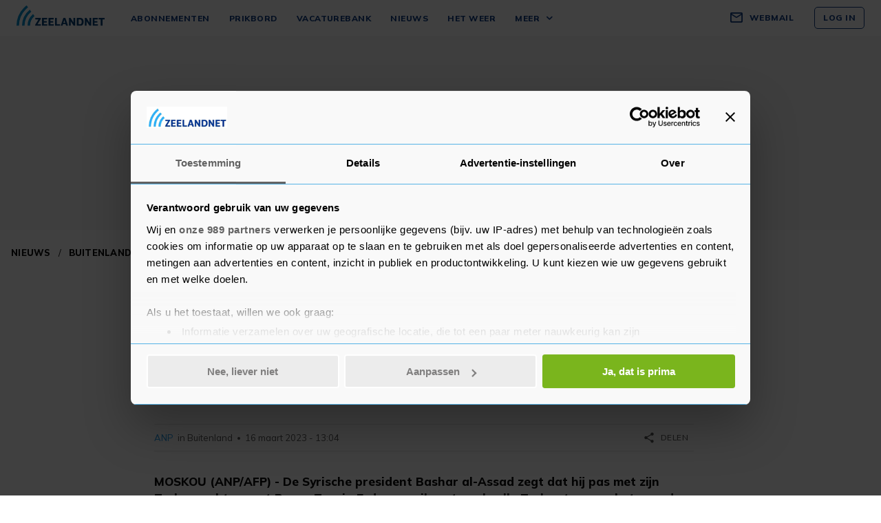

--- FILE ---
content_type: text/html; charset=UTF-8
request_url: https://www.zeelandnet.nl/nieuws/assad-wil-pas-met-turkije-om-tafel-als-troepen-syrie-verlaten
body_size: 20971
content:
<!doctype html>
<html lang="nl">
<head>
    <meta charset="utf-8">
    <meta http-equiv="x-ua-compatible" content="ie=edge"><script type="text/javascript">(window.NREUM||(NREUM={})).init={ajax:{deny_list:["bam.nr-data.net"]},feature_flags:["soft_nav"]};(window.NREUM||(NREUM={})).loader_config={licenseKey:"c1cf22165a",applicationID:"17228978",browserID:"17229119"};;/*! For license information please see nr-loader-rum-1.303.0.min.js.LICENSE.txt */
(()=>{var e,t,r={122:(e,t,r)=>{"use strict";r.d(t,{a:()=>i});var n=r(944);function i(e,t){try{if(!e||"object"!=typeof e)return(0,n.R)(3);if(!t||"object"!=typeof t)return(0,n.R)(4);const r=Object.create(Object.getPrototypeOf(t),Object.getOwnPropertyDescriptors(t)),a=0===Object.keys(r).length?e:r;for(let o in a)if(void 0!==e[o])try{if(null===e[o]){r[o]=null;continue}Array.isArray(e[o])&&Array.isArray(t[o])?r[o]=Array.from(new Set([...e[o],...t[o]])):"object"==typeof e[o]&&"object"==typeof t[o]?r[o]=i(e[o],t[o]):r[o]=e[o]}catch(e){r[o]||(0,n.R)(1,e)}return r}catch(e){(0,n.R)(2,e)}}},154:(e,t,r)=>{"use strict";r.d(t,{OF:()=>c,RI:()=>i,WN:()=>u,bv:()=>a,gm:()=>o,mw:()=>s,sb:()=>d});var n=r(863);const i="undefined"!=typeof window&&!!window.document,a="undefined"!=typeof WorkerGlobalScope&&("undefined"!=typeof self&&self instanceof WorkerGlobalScope&&self.navigator instanceof WorkerNavigator||"undefined"!=typeof globalThis&&globalThis instanceof WorkerGlobalScope&&globalThis.navigator instanceof WorkerNavigator),o=i?window:"undefined"!=typeof WorkerGlobalScope&&("undefined"!=typeof self&&self instanceof WorkerGlobalScope&&self||"undefined"!=typeof globalThis&&globalThis instanceof WorkerGlobalScope&&globalThis),s=Boolean("hidden"===o?.document?.visibilityState),c=/iPad|iPhone|iPod/.test(o.navigator?.userAgent),d=c&&"undefined"==typeof SharedWorker,u=((()=>{const e=o.navigator?.userAgent?.match(/Firefox[/\s](\d+\.\d+)/);Array.isArray(e)&&e.length>=2&&e[1]})(),Date.now()-(0,n.t)())},163:(e,t,r)=>{"use strict";r.d(t,{j:()=>E});var n=r(384),i=r(741);var a=r(555);r(860).K7.genericEvents;const o="experimental.resources",s="register",c=e=>{if(!e||"string"!=typeof e)return!1;try{document.createDocumentFragment().querySelector(e)}catch{return!1}return!0};var d=r(614),u=r(944),l=r(122);const f="[data-nr-mask]",g=e=>(0,l.a)(e,(()=>{const e={feature_flags:[],experimental:{allow_registered_children:!1,resources:!1},mask_selector:"*",block_selector:"[data-nr-block]",mask_input_options:{color:!1,date:!1,"datetime-local":!1,email:!1,month:!1,number:!1,range:!1,search:!1,tel:!1,text:!1,time:!1,url:!1,week:!1,textarea:!1,select:!1,password:!0}};return{ajax:{deny_list:void 0,block_internal:!0,enabled:!0,autoStart:!0},api:{get allow_registered_children(){return e.feature_flags.includes(s)||e.experimental.allow_registered_children},set allow_registered_children(t){e.experimental.allow_registered_children=t},duplicate_registered_data:!1},browser_consent_mode:{enabled:!1},distributed_tracing:{enabled:void 0,exclude_newrelic_header:void 0,cors_use_newrelic_header:void 0,cors_use_tracecontext_headers:void 0,allowed_origins:void 0},get feature_flags(){return e.feature_flags},set feature_flags(t){e.feature_flags=t},generic_events:{enabled:!0,autoStart:!0},harvest:{interval:30},jserrors:{enabled:!0,autoStart:!0},logging:{enabled:!0,autoStart:!0},metrics:{enabled:!0,autoStart:!0},obfuscate:void 0,page_action:{enabled:!0},page_view_event:{enabled:!0,autoStart:!0},page_view_timing:{enabled:!0,autoStart:!0},performance:{capture_marks:!1,capture_measures:!1,capture_detail:!0,resources:{get enabled(){return e.feature_flags.includes(o)||e.experimental.resources},set enabled(t){e.experimental.resources=t},asset_types:[],first_party_domains:[],ignore_newrelic:!0}},privacy:{cookies_enabled:!0},proxy:{assets:void 0,beacon:void 0},session:{expiresMs:d.wk,inactiveMs:d.BB},session_replay:{autoStart:!0,enabled:!1,preload:!1,sampling_rate:10,error_sampling_rate:100,collect_fonts:!1,inline_images:!1,fix_stylesheets:!0,mask_all_inputs:!0,get mask_text_selector(){return e.mask_selector},set mask_text_selector(t){c(t)?e.mask_selector="".concat(t,",").concat(f):""===t||null===t?e.mask_selector=f:(0,u.R)(5,t)},get block_class(){return"nr-block"},get ignore_class(){return"nr-ignore"},get mask_text_class(){return"nr-mask"},get block_selector(){return e.block_selector},set block_selector(t){c(t)?e.block_selector+=",".concat(t):""!==t&&(0,u.R)(6,t)},get mask_input_options(){return e.mask_input_options},set mask_input_options(t){t&&"object"==typeof t?e.mask_input_options={...t,password:!0}:(0,u.R)(7,t)}},session_trace:{enabled:!0,autoStart:!0},soft_navigations:{enabled:!0,autoStart:!0},spa:{enabled:!0,autoStart:!0},ssl:void 0,user_actions:{enabled:!0,elementAttributes:["id","className","tagName","type"]}}})());var p=r(154),h=r(324);let m=0;const v={buildEnv:h.F3,distMethod:h.Xs,version:h.xv,originTime:p.WN},b={consented:!1},y={appMetadata:{},get consented(){return this.session?.state?.consent||b.consented},set consented(e){b.consented=e},customTransaction:void 0,denyList:void 0,disabled:!1,harvester:void 0,isolatedBacklog:!1,isRecording:!1,loaderType:void 0,maxBytes:3e4,obfuscator:void 0,onerror:void 0,ptid:void 0,releaseIds:{},session:void 0,timeKeeper:void 0,registeredEntities:[],jsAttributesMetadata:{bytes:0},get harvestCount(){return++m}},_=e=>{const t=(0,l.a)(e,y),r=Object.keys(v).reduce((e,t)=>(e[t]={value:v[t],writable:!1,configurable:!0,enumerable:!0},e),{});return Object.defineProperties(t,r)};var w=r(701);const x=e=>{const t=e.startsWith("http");e+="/",r.p=t?e:"https://"+e};var S=r(836),k=r(241);const R={accountID:void 0,trustKey:void 0,agentID:void 0,licenseKey:void 0,applicationID:void 0,xpid:void 0},A=e=>(0,l.a)(e,R),T=new Set;function E(e,t={},r,o){let{init:s,info:c,loader_config:d,runtime:u={},exposed:l=!0}=t;if(!c){const e=(0,n.pV)();s=e.init,c=e.info,d=e.loader_config}e.init=g(s||{}),e.loader_config=A(d||{}),c.jsAttributes??={},p.bv&&(c.jsAttributes.isWorker=!0),e.info=(0,a.D)(c);const f=e.init,h=[c.beacon,c.errorBeacon];T.has(e.agentIdentifier)||(f.proxy.assets&&(x(f.proxy.assets),h.push(f.proxy.assets)),f.proxy.beacon&&h.push(f.proxy.beacon),e.beacons=[...h],function(e){const t=(0,n.pV)();Object.getOwnPropertyNames(i.W.prototype).forEach(r=>{const n=i.W.prototype[r];if("function"!=typeof n||"constructor"===n)return;let a=t[r];e[r]&&!1!==e.exposed&&"micro-agent"!==e.runtime?.loaderType&&(t[r]=(...t)=>{const n=e[r](...t);return a?a(...t):n})})}(e),(0,n.US)("activatedFeatures",w.B),e.runSoftNavOverSpa&&=!0===f.soft_navigations.enabled&&f.feature_flags.includes("soft_nav")),u.denyList=[...f.ajax.deny_list||[],...f.ajax.block_internal?h:[]],u.ptid=e.agentIdentifier,u.loaderType=r,e.runtime=_(u),T.has(e.agentIdentifier)||(e.ee=S.ee.get(e.agentIdentifier),e.exposed=l,(0,k.W)({agentIdentifier:e.agentIdentifier,drained:!!w.B?.[e.agentIdentifier],type:"lifecycle",name:"initialize",feature:void 0,data:e.config})),T.add(e.agentIdentifier)}},234:(e,t,r)=>{"use strict";r.d(t,{W:()=>a});var n=r(836),i=r(687);class a{constructor(e,t){this.agentIdentifier=e,this.ee=n.ee.get(e),this.featureName=t,this.blocked=!1}deregisterDrain(){(0,i.x3)(this.agentIdentifier,this.featureName)}}},241:(e,t,r)=>{"use strict";r.d(t,{W:()=>a});var n=r(154);const i="newrelic";function a(e={}){try{n.gm.dispatchEvent(new CustomEvent(i,{detail:e}))}catch(e){}}},261:(e,t,r)=>{"use strict";r.d(t,{$9:()=>d,BL:()=>s,CH:()=>g,Dl:()=>_,Fw:()=>y,PA:()=>m,Pl:()=>n,Pv:()=>k,Tb:()=>l,U2:()=>a,V1:()=>S,Wb:()=>x,bt:()=>b,cD:()=>v,d3:()=>w,dT:()=>c,eY:()=>p,fF:()=>f,hG:()=>i,k6:()=>o,nb:()=>h,o5:()=>u});const n="api-",i="addPageAction",a="addToTrace",o="addRelease",s="finished",c="interaction",d="log",u="noticeError",l="pauseReplay",f="recordCustomEvent",g="recordReplay",p="register",h="setApplicationVersion",m="setCurrentRouteName",v="setCustomAttribute",b="setErrorHandler",y="setPageViewName",_="setUserId",w="start",x="wrapLogger",S="measure",k="consent"},289:(e,t,r)=>{"use strict";r.d(t,{GG:()=>a,Qr:()=>s,sB:()=>o});var n=r(878);function i(){return"undefined"==typeof document||"complete"===document.readyState}function a(e,t){if(i())return e();(0,n.sp)("load",e,t)}function o(e){if(i())return e();(0,n.DD)("DOMContentLoaded",e)}function s(e){if(i())return e();(0,n.sp)("popstate",e)}},324:(e,t,r)=>{"use strict";r.d(t,{F3:()=>i,Xs:()=>a,xv:()=>n});const n="1.303.0",i="PROD",a="CDN"},374:(e,t,r)=>{r.nc=(()=>{try{return document?.currentScript?.nonce}catch(e){}return""})()},384:(e,t,r)=>{"use strict";r.d(t,{NT:()=>o,US:()=>u,Zm:()=>s,bQ:()=>d,dV:()=>c,pV:()=>l});var n=r(154),i=r(863),a=r(910);const o={beacon:"bam.nr-data.net",errorBeacon:"bam.nr-data.net"};function s(){return n.gm.NREUM||(n.gm.NREUM={}),void 0===n.gm.newrelic&&(n.gm.newrelic=n.gm.NREUM),n.gm.NREUM}function c(){let e=s();return e.o||(e.o={ST:n.gm.setTimeout,SI:n.gm.setImmediate||n.gm.setInterval,CT:n.gm.clearTimeout,XHR:n.gm.XMLHttpRequest,REQ:n.gm.Request,EV:n.gm.Event,PR:n.gm.Promise,MO:n.gm.MutationObserver,FETCH:n.gm.fetch,WS:n.gm.WebSocket},(0,a.i)(...Object.values(e.o))),e}function d(e,t){let r=s();r.initializedAgents??={},t.initializedAt={ms:(0,i.t)(),date:new Date},r.initializedAgents[e]=t}function u(e,t){s()[e]=t}function l(){return function(){let e=s();const t=e.info||{};e.info={beacon:o.beacon,errorBeacon:o.errorBeacon,...t}}(),function(){let e=s();const t=e.init||{};e.init={...t}}(),c(),function(){let e=s();const t=e.loader_config||{};e.loader_config={...t}}(),s()}},389:(e,t,r)=>{"use strict";function n(e,t=500,r={}){const n=r?.leading||!1;let i;return(...r)=>{n&&void 0===i&&(e.apply(this,r),i=setTimeout(()=>{i=clearTimeout(i)},t)),n||(clearTimeout(i),i=setTimeout(()=>{e.apply(this,r)},t))}}function i(e){let t=!1;return(...r)=>{t||(t=!0,e.apply(this,r))}}r.d(t,{J:()=>i,s:()=>n})},555:(e,t,r)=>{"use strict";r.d(t,{D:()=>s,f:()=>o});var n=r(384),i=r(122);const a={beacon:n.NT.beacon,errorBeacon:n.NT.errorBeacon,licenseKey:void 0,applicationID:void 0,sa:void 0,queueTime:void 0,applicationTime:void 0,ttGuid:void 0,user:void 0,account:void 0,product:void 0,extra:void 0,jsAttributes:{},userAttributes:void 0,atts:void 0,transactionName:void 0,tNamePlain:void 0};function o(e){try{return!!e.licenseKey&&!!e.errorBeacon&&!!e.applicationID}catch(e){return!1}}const s=e=>(0,i.a)(e,a)},566:(e,t,r)=>{"use strict";r.d(t,{LA:()=>s,bz:()=>o});var n=r(154);const i="xxxxxxxx-xxxx-4xxx-yxxx-xxxxxxxxxxxx";function a(e,t){return e?15&e[t]:16*Math.random()|0}function o(){const e=n.gm?.crypto||n.gm?.msCrypto;let t,r=0;return e&&e.getRandomValues&&(t=e.getRandomValues(new Uint8Array(30))),i.split("").map(e=>"x"===e?a(t,r++).toString(16):"y"===e?(3&a()|8).toString(16):e).join("")}function s(e){const t=n.gm?.crypto||n.gm?.msCrypto;let r,i=0;t&&t.getRandomValues&&(r=t.getRandomValues(new Uint8Array(e)));const o=[];for(var s=0;s<e;s++)o.push(a(r,i++).toString(16));return o.join("")}},606:(e,t,r)=>{"use strict";r.d(t,{i:()=>a});var n=r(908);a.on=o;var i=a.handlers={};function a(e,t,r,a){o(a||n.d,i,e,t,r)}function o(e,t,r,i,a){a||(a="feature"),e||(e=n.d);var o=t[a]=t[a]||{};(o[r]=o[r]||[]).push([e,i])}},607:(e,t,r)=>{"use strict";r.d(t,{W:()=>n});const n=(0,r(566).bz)()},614:(e,t,r)=>{"use strict";r.d(t,{BB:()=>o,H3:()=>n,g:()=>d,iL:()=>c,tS:()=>s,uh:()=>i,wk:()=>a});const n="NRBA",i="SESSION",a=144e5,o=18e5,s={STARTED:"session-started",PAUSE:"session-pause",RESET:"session-reset",RESUME:"session-resume",UPDATE:"session-update"},c={SAME_TAB:"same-tab",CROSS_TAB:"cross-tab"},d={OFF:0,FULL:1,ERROR:2}},630:(e,t,r)=>{"use strict";r.d(t,{T:()=>n});const n=r(860).K7.pageViewEvent},646:(e,t,r)=>{"use strict";r.d(t,{y:()=>n});class n{constructor(e){this.contextId=e}}},687:(e,t,r)=>{"use strict";r.d(t,{Ak:()=>d,Ze:()=>f,x3:()=>u});var n=r(241),i=r(836),a=r(606),o=r(860),s=r(646);const c={};function d(e,t){const r={staged:!1,priority:o.P3[t]||0};l(e),c[e].get(t)||c[e].set(t,r)}function u(e,t){e&&c[e]&&(c[e].get(t)&&c[e].delete(t),p(e,t,!1),c[e].size&&g(e))}function l(e){if(!e)throw new Error("agentIdentifier required");c[e]||(c[e]=new Map)}function f(e="",t="feature",r=!1){if(l(e),!e||!c[e].get(t)||r)return p(e,t);c[e].get(t).staged=!0,g(e)}function g(e){const t=Array.from(c[e]);t.every(([e,t])=>t.staged)&&(t.sort((e,t)=>e[1].priority-t[1].priority),t.forEach(([t])=>{c[e].delete(t),p(e,t)}))}function p(e,t,r=!0){const o=e?i.ee.get(e):i.ee,c=a.i.handlers;if(!o.aborted&&o.backlog&&c){if((0,n.W)({agentIdentifier:e,type:"lifecycle",name:"drain",feature:t}),r){const e=o.backlog[t],r=c[t];if(r){for(let t=0;e&&t<e.length;++t)h(e[t],r);Object.entries(r).forEach(([e,t])=>{Object.values(t||{}).forEach(t=>{t[0]?.on&&t[0]?.context()instanceof s.y&&t[0].on(e,t[1])})})}}o.isolatedBacklog||delete c[t],o.backlog[t]=null,o.emit("drain-"+t,[])}}function h(e,t){var r=e[1];Object.values(t[r]||{}).forEach(t=>{var r=e[0];if(t[0]===r){var n=t[1],i=e[3],a=e[2];n.apply(i,a)}})}},699:(e,t,r)=>{"use strict";r.d(t,{It:()=>a,KC:()=>s,No:()=>i,qh:()=>o});var n=r(860);const i=16e3,a=1e6,o="SESSION_ERROR",s={[n.K7.logging]:!0,[n.K7.genericEvents]:!1,[n.K7.jserrors]:!1,[n.K7.ajax]:!1}},701:(e,t,r)=>{"use strict";r.d(t,{B:()=>a,t:()=>o});var n=r(241);const i=new Set,a={};function o(e,t){const r=t.agentIdentifier;a[r]??={},e&&"object"==typeof e&&(i.has(r)||(t.ee.emit("rumresp",[e]),a[r]=e,i.add(r),(0,n.W)({agentIdentifier:r,loaded:!0,drained:!0,type:"lifecycle",name:"load",feature:void 0,data:e})))}},741:(e,t,r)=>{"use strict";r.d(t,{W:()=>a});var n=r(944),i=r(261);class a{#e(e,...t){if(this[e]!==a.prototype[e])return this[e](...t);(0,n.R)(35,e)}addPageAction(e,t){return this.#e(i.hG,e,t)}register(e){return this.#e(i.eY,e)}recordCustomEvent(e,t){return this.#e(i.fF,e,t)}setPageViewName(e,t){return this.#e(i.Fw,e,t)}setCustomAttribute(e,t,r){return this.#e(i.cD,e,t,r)}noticeError(e,t){return this.#e(i.o5,e,t)}setUserId(e){return this.#e(i.Dl,e)}setApplicationVersion(e){return this.#e(i.nb,e)}setErrorHandler(e){return this.#e(i.bt,e)}addRelease(e,t){return this.#e(i.k6,e,t)}log(e,t){return this.#e(i.$9,e,t)}start(){return this.#e(i.d3)}finished(e){return this.#e(i.BL,e)}recordReplay(){return this.#e(i.CH)}pauseReplay(){return this.#e(i.Tb)}addToTrace(e){return this.#e(i.U2,e)}setCurrentRouteName(e){return this.#e(i.PA,e)}interaction(e){return this.#e(i.dT,e)}wrapLogger(e,t,r){return this.#e(i.Wb,e,t,r)}measure(e,t){return this.#e(i.V1,e,t)}consent(e){return this.#e(i.Pv,e)}}},773:(e,t,r)=>{"use strict";r.d(t,{z_:()=>a,XG:()=>s,TZ:()=>n,rs:()=>i,xV:()=>o});r(154),r(566),r(384);const n=r(860).K7.metrics,i="sm",a="cm",o="storeSupportabilityMetrics",s="storeEventMetrics"},782:(e,t,r)=>{"use strict";r.d(t,{T:()=>n});const n=r(860).K7.pageViewTiming},836:(e,t,r)=>{"use strict";r.d(t,{P:()=>s,ee:()=>c});var n=r(384),i=r(990),a=r(646),o=r(607);const s="nr@context:".concat(o.W),c=function e(t,r){var n={},o={},u={},l=!1;try{l=16===r.length&&d.initializedAgents?.[r]?.runtime.isolatedBacklog}catch(e){}var f={on:p,addEventListener:p,removeEventListener:function(e,t){var r=n[e];if(!r)return;for(var i=0;i<r.length;i++)r[i]===t&&r.splice(i,1)},emit:function(e,r,n,i,a){!1!==a&&(a=!0);if(c.aborted&&!i)return;t&&a&&t.emit(e,r,n);var s=g(n);h(e).forEach(e=>{e.apply(s,r)});var d=v()[o[e]];d&&d.push([f,e,r,s]);return s},get:m,listeners:h,context:g,buffer:function(e,t){const r=v();if(t=t||"feature",f.aborted)return;Object.entries(e||{}).forEach(([e,n])=>{o[n]=t,t in r||(r[t]=[])})},abort:function(){f._aborted=!0,Object.keys(f.backlog).forEach(e=>{delete f.backlog[e]})},isBuffering:function(e){return!!v()[o[e]]},debugId:r,backlog:l?{}:t&&"object"==typeof t.backlog?t.backlog:{},isolatedBacklog:l};return Object.defineProperty(f,"aborted",{get:()=>{let e=f._aborted||!1;return e||(t&&(e=t.aborted),e)}}),f;function g(e){return e&&e instanceof a.y?e:e?(0,i.I)(e,s,()=>new a.y(s)):new a.y(s)}function p(e,t){n[e]=h(e).concat(t)}function h(e){return n[e]||[]}function m(t){return u[t]=u[t]||e(f,t)}function v(){return f.backlog}}(void 0,"globalEE"),d=(0,n.Zm)();d.ee||(d.ee=c)},843:(e,t,r)=>{"use strict";r.d(t,{u:()=>i});var n=r(878);function i(e,t=!1,r,i){(0,n.DD)("visibilitychange",function(){if(t)return void("hidden"===document.visibilityState&&e());e(document.visibilityState)},r,i)}},860:(e,t,r)=>{"use strict";r.d(t,{$J:()=>u,K7:()=>c,P3:()=>d,XX:()=>i,Yy:()=>s,df:()=>a,qY:()=>n,v4:()=>o});const n="events",i="jserrors",a="browser/blobs",o="rum",s="browser/logs",c={ajax:"ajax",genericEvents:"generic_events",jserrors:i,logging:"logging",metrics:"metrics",pageAction:"page_action",pageViewEvent:"page_view_event",pageViewTiming:"page_view_timing",sessionReplay:"session_replay",sessionTrace:"session_trace",softNav:"soft_navigations",spa:"spa"},d={[c.pageViewEvent]:1,[c.pageViewTiming]:2,[c.metrics]:3,[c.jserrors]:4,[c.spa]:5,[c.ajax]:6,[c.sessionTrace]:7,[c.softNav]:8,[c.sessionReplay]:9,[c.logging]:10,[c.genericEvents]:11},u={[c.pageViewEvent]:o,[c.pageViewTiming]:n,[c.ajax]:n,[c.spa]:n,[c.softNav]:n,[c.metrics]:i,[c.jserrors]:i,[c.sessionTrace]:a,[c.sessionReplay]:a,[c.logging]:s,[c.genericEvents]:"ins"}},863:(e,t,r)=>{"use strict";function n(){return Math.floor(performance.now())}r.d(t,{t:()=>n})},878:(e,t,r)=>{"use strict";function n(e,t){return{capture:e,passive:!1,signal:t}}function i(e,t,r=!1,i){window.addEventListener(e,t,n(r,i))}function a(e,t,r=!1,i){document.addEventListener(e,t,n(r,i))}r.d(t,{DD:()=>a,jT:()=>n,sp:()=>i})},908:(e,t,r)=>{"use strict";r.d(t,{d:()=>n,p:()=>i});var n=r(836).ee.get("handle");function i(e,t,r,i,a){a?(a.buffer([e],i),a.emit(e,t,r)):(n.buffer([e],i),n.emit(e,t,r))}},910:(e,t,r)=>{"use strict";r.d(t,{i:()=>a});var n=r(944);const i=new Map;function a(...e){return e.every(e=>{if(i.has(e))return i.get(e);const t="function"==typeof e&&e.toString().includes("[native code]");return t||(0,n.R)(64,e?.name||e?.toString()),i.set(e,t),t})}},944:(e,t,r)=>{"use strict";r.d(t,{R:()=>i});var n=r(241);function i(e,t){"function"==typeof console.debug&&(console.debug("New Relic Warning: https://github.com/newrelic/newrelic-browser-agent/blob/main/docs/warning-codes.md#".concat(e),t),(0,n.W)({agentIdentifier:null,drained:null,type:"data",name:"warn",feature:"warn",data:{code:e,secondary:t}}))}},990:(e,t,r)=>{"use strict";r.d(t,{I:()=>i});var n=Object.prototype.hasOwnProperty;function i(e,t,r){if(n.call(e,t))return e[t];var i=r();if(Object.defineProperty&&Object.keys)try{return Object.defineProperty(e,t,{value:i,writable:!0,enumerable:!1}),i}catch(e){}return e[t]=i,i}}},n={};function i(e){var t=n[e];if(void 0!==t)return t.exports;var a=n[e]={exports:{}};return r[e](a,a.exports,i),a.exports}i.m=r,i.d=(e,t)=>{for(var r in t)i.o(t,r)&&!i.o(e,r)&&Object.defineProperty(e,r,{enumerable:!0,get:t[r]})},i.f={},i.e=e=>Promise.all(Object.keys(i.f).reduce((t,r)=>(i.f[r](e,t),t),[])),i.u=e=>"nr-rum-1.303.0.min.js",i.o=(e,t)=>Object.prototype.hasOwnProperty.call(e,t),e={},t="NRBA-1.303.0.PROD:",i.l=(r,n,a,o)=>{if(e[r])e[r].push(n);else{var s,c;if(void 0!==a)for(var d=document.getElementsByTagName("script"),u=0;u<d.length;u++){var l=d[u];if(l.getAttribute("src")==r||l.getAttribute("data-webpack")==t+a){s=l;break}}if(!s){c=!0;var f={296:"sha512-DjFbtykbDCyUDGsp+l/dYhH0LhW/Jv9sDnc+aleTRmpV1ZRfyOeip4Sv4USz3Fk0DZCWshsM7d24cTr9Xf3L/A=="};(s=document.createElement("script")).charset="utf-8",i.nc&&s.setAttribute("nonce",i.nc),s.setAttribute("data-webpack",t+a),s.src=r,0!==s.src.indexOf(window.location.origin+"/")&&(s.crossOrigin="anonymous"),f[o]&&(s.integrity=f[o])}e[r]=[n];var g=(t,n)=>{s.onerror=s.onload=null,clearTimeout(p);var i=e[r];if(delete e[r],s.parentNode&&s.parentNode.removeChild(s),i&&i.forEach(e=>e(n)),t)return t(n)},p=setTimeout(g.bind(null,void 0,{type:"timeout",target:s}),12e4);s.onerror=g.bind(null,s.onerror),s.onload=g.bind(null,s.onload),c&&document.head.appendChild(s)}},i.r=e=>{"undefined"!=typeof Symbol&&Symbol.toStringTag&&Object.defineProperty(e,Symbol.toStringTag,{value:"Module"}),Object.defineProperty(e,"__esModule",{value:!0})},i.p="https://js-agent.newrelic.com/",(()=>{var e={374:0,840:0};i.f.j=(t,r)=>{var n=i.o(e,t)?e[t]:void 0;if(0!==n)if(n)r.push(n[2]);else{var a=new Promise((r,i)=>n=e[t]=[r,i]);r.push(n[2]=a);var o=i.p+i.u(t),s=new Error;i.l(o,r=>{if(i.o(e,t)&&(0!==(n=e[t])&&(e[t]=void 0),n)){var a=r&&("load"===r.type?"missing":r.type),o=r&&r.target&&r.target.src;s.message="Loading chunk "+t+" failed.\n("+a+": "+o+")",s.name="ChunkLoadError",s.type=a,s.request=o,n[1](s)}},"chunk-"+t,t)}};var t=(t,r)=>{var n,a,[o,s,c]=r,d=0;if(o.some(t=>0!==e[t])){for(n in s)i.o(s,n)&&(i.m[n]=s[n]);if(c)c(i)}for(t&&t(r);d<o.length;d++)a=o[d],i.o(e,a)&&e[a]&&e[a][0](),e[a]=0},r=self["webpackChunk:NRBA-1.303.0.PROD"]=self["webpackChunk:NRBA-1.303.0.PROD"]||[];r.forEach(t.bind(null,0)),r.push=t.bind(null,r.push.bind(r))})(),(()=>{"use strict";i(374);var e=i(566),t=i(741);class r extends t.W{agentIdentifier=(0,e.LA)(16)}var n=i(860);const a=Object.values(n.K7);var o=i(163);var s=i(908),c=i(863),d=i(261),u=i(241),l=i(944),f=i(701),g=i(773);function p(e,t,i,a){const o=a||i;!o||o[e]&&o[e]!==r.prototype[e]||(o[e]=function(){(0,s.p)(g.xV,["API/"+e+"/called"],void 0,n.K7.metrics,i.ee),(0,u.W)({agentIdentifier:i.agentIdentifier,drained:!!f.B?.[i.agentIdentifier],type:"data",name:"api",feature:d.Pl+e,data:{}});try{return t.apply(this,arguments)}catch(e){(0,l.R)(23,e)}})}function h(e,t,r,n,i){const a=e.info;null===r?delete a.jsAttributes[t]:a.jsAttributes[t]=r,(i||null===r)&&(0,s.p)(d.Pl+n,[(0,c.t)(),t,r],void 0,"session",e.ee)}var m=i(687),v=i(234),b=i(289),y=i(154),_=i(384);const w=e=>y.RI&&!0===e?.privacy.cookies_enabled;function x(e){return!!(0,_.dV)().o.MO&&w(e)&&!0===e?.session_trace.enabled}var S=i(389),k=i(699);class R extends v.W{constructor(e,t){super(e.agentIdentifier,t),this.agentRef=e,this.abortHandler=void 0,this.featAggregate=void 0,this.loadedSuccessfully=void 0,this.onAggregateImported=new Promise(e=>{this.loadedSuccessfully=e}),this.deferred=Promise.resolve(),!1===e.init[this.featureName].autoStart?this.deferred=new Promise((t,r)=>{this.ee.on("manual-start-all",(0,S.J)(()=>{(0,m.Ak)(e.agentIdentifier,this.featureName),t()}))}):(0,m.Ak)(e.agentIdentifier,t)}importAggregator(e,t,r={}){if(this.featAggregate)return;const n=async()=>{let n;await this.deferred;try{if(w(e.init)){const{setupAgentSession:t}=await i.e(296).then(i.bind(i,305));n=t(e)}}catch(e){(0,l.R)(20,e),this.ee.emit("internal-error",[e]),(0,s.p)(k.qh,[e],void 0,this.featureName,this.ee)}try{if(!this.#t(this.featureName,n,e.init))return(0,m.Ze)(this.agentIdentifier,this.featureName),void this.loadedSuccessfully(!1);const{Aggregate:i}=await t();this.featAggregate=new i(e,r),e.runtime.harvester.initializedAggregates.push(this.featAggregate),this.loadedSuccessfully(!0)}catch(e){(0,l.R)(34,e),this.abortHandler?.(),(0,m.Ze)(this.agentIdentifier,this.featureName,!0),this.loadedSuccessfully(!1),this.ee&&this.ee.abort()}};y.RI?(0,b.GG)(()=>n(),!0):n()}#t(e,t,r){if(this.blocked)return!1;switch(e){case n.K7.sessionReplay:return x(r)&&!!t;case n.K7.sessionTrace:return!!t;default:return!0}}}var A=i(630),T=i(614);class E extends R{static featureName=A.T;constructor(e){var t;super(e,A.T),this.setupInspectionEvents(e.agentIdentifier),t=e,p(d.Fw,function(e,r){"string"==typeof e&&("/"!==e.charAt(0)&&(e="/"+e),t.runtime.customTransaction=(r||"http://custom.transaction")+e,(0,s.p)(d.Pl+d.Fw,[(0,c.t)()],void 0,void 0,t.ee))},t),this.importAggregator(e,()=>i.e(296).then(i.bind(i,108)))}setupInspectionEvents(e){const t=(t,r)=>{t&&(0,u.W)({agentIdentifier:e,timeStamp:t.timeStamp,loaded:"complete"===t.target.readyState,type:"window",name:r,data:t.target.location+""})};(0,b.sB)(e=>{t(e,"DOMContentLoaded")}),(0,b.GG)(e=>{t(e,"load")}),(0,b.Qr)(e=>{t(e,"navigate")}),this.ee.on(T.tS.UPDATE,(t,r)=>{(0,u.W)({agentIdentifier:e,type:"lifecycle",name:"session",data:r})})}}var N=i(843),j=i(878),I=i(782);class P extends R{static featureName=I.T;constructor(e){super(e,I.T),y.RI&&((0,N.u)(()=>(0,s.p)("docHidden",[(0,c.t)()],void 0,I.T,this.ee),!0),(0,j.sp)("pagehide",()=>(0,s.p)("winPagehide",[(0,c.t)()],void 0,I.T,this.ee)),this.importAggregator(e,()=>i.e(296).then(i.bind(i,350))))}}class O extends R{static featureName=g.TZ;constructor(e){super(e,g.TZ),y.RI&&document.addEventListener("securitypolicyviolation",e=>{(0,s.p)(g.xV,["Generic/CSPViolation/Detected"],void 0,this.featureName,this.ee)}),this.importAggregator(e,()=>i.e(296).then(i.bind(i,623)))}}new class extends r{constructor(e){var t;(super(),y.gm)?(this.features={},(0,_.bQ)(this.agentIdentifier,this),this.desiredFeatures=new Set(e.features||[]),this.desiredFeatures.add(E),this.runSoftNavOverSpa=[...this.desiredFeatures].some(e=>e.featureName===n.K7.softNav),(0,o.j)(this,e,e.loaderType||"agent"),t=this,p(d.cD,function(e,r,n=!1){if("string"==typeof e){if(["string","number","boolean"].includes(typeof r)||null===r)return h(t,e,r,d.cD,n);(0,l.R)(40,typeof r)}else(0,l.R)(39,typeof e)},t),function(e){p(d.Dl,function(t){if("string"==typeof t||null===t)return h(e,"enduser.id",t,d.Dl,!0);(0,l.R)(41,typeof t)},e)}(this),function(e){p(d.nb,function(t){if("string"==typeof t||null===t)return h(e,"application.version",t,d.nb,!1);(0,l.R)(42,typeof t)},e)}(this),function(e){p(d.d3,function(){e.ee.emit("manual-start-all")},e)}(this),function(e){p(d.Pv,function(t=!0){if("boolean"==typeof t){if((0,s.p)(d.Pl+d.Pv,[t],void 0,"session",e.ee),e.runtime.consented=t,t){const t=e.features.page_view_event;t.onAggregateImported.then(e=>{const r=t.featAggregate;e&&!r.sentRum&&r.sendRum()})}}else(0,l.R)(65,typeof t)},e)}(this),this.run()):(0,l.R)(21)}get config(){return{info:this.info,init:this.init,loader_config:this.loader_config,runtime:this.runtime}}get api(){return this}run(){try{const e=function(e){const t={};return a.forEach(r=>{t[r]=!!e[r]?.enabled}),t}(this.init),t=[...this.desiredFeatures];t.sort((e,t)=>n.P3[e.featureName]-n.P3[t.featureName]),t.forEach(t=>{if(!e[t.featureName]&&t.featureName!==n.K7.pageViewEvent)return;if(this.runSoftNavOverSpa&&t.featureName===n.K7.spa)return;if(!this.runSoftNavOverSpa&&t.featureName===n.K7.softNav)return;const r=function(e){switch(e){case n.K7.ajax:return[n.K7.jserrors];case n.K7.sessionTrace:return[n.K7.ajax,n.K7.pageViewEvent];case n.K7.sessionReplay:return[n.K7.sessionTrace];case n.K7.pageViewTiming:return[n.K7.pageViewEvent];default:return[]}}(t.featureName).filter(e=>!(e in this.features));r.length>0&&(0,l.R)(36,{targetFeature:t.featureName,missingDependencies:r}),this.features[t.featureName]=new t(this)})}catch(e){(0,l.R)(22,e);for(const e in this.features)this.features[e].abortHandler?.();const t=(0,_.Zm)();delete t.initializedAgents[this.agentIdentifier]?.features,delete this.sharedAggregator;return t.ee.get(this.agentIdentifier).abort(),!1}}}({features:[E,P,O],loaderType:"lite"})})()})();</script>
    <title>Assad wil pas met Turkije om tafel als troepen Syrië verlaten</title>
    <meta id="viewport" name="viewport" content="width=device-width, initial-scale=1, maximum-scale=1, user-scalable=no">
    <meta name="description" content="MOSKOU (ANP/AFP) - De Syrische president Bashar al-Assad zegt dat hij pas met zijn Turkse ambtgenoot Recep Tayyip Erdogan wil praten als alle Turkse troepen het">
    <link rel="preconnect" href="https://fonts.gstatic.com">

            <meta name="csrf-token" content="qCgXzvGaChe0GHjn7LbVZKTUA1UP9OXnwnVH5T5G">
    
        <meta property="og:locale" content="nl_NL"/>
    <meta property="og:type" content="article"/>
    <meta property="og:title" content="Assad wil pas met Turkije om tafel als troepen Syrië verlaten"/>
    <meta property="og:description" content="MOSKOU (ANP/AFP) - De Syrische president Bashar al-Assad zegt dat hij pas met zijn Turkse ambtgenoot Recep Tayyip Erdogan wil praten als alle Turkse troepen het"/>
    <meta property="og:section" content="Buitenland"/>
    <meta property="og:url" content="https://www.zeelandnet.nl/nieuws/assad-wil-pas-met-turkije-om-tafel-als-troepen-syrie-verlaten"/>
    <meta property="og:image" content="https://www.zeelandnet.nl/nieuws/storage/anp/ANP160323150-1.jpeg"/>
    <meta property="og:article:published_time" content="2023-03-16 13:04:43"/>
    <meta property="og:site_name" content="ZeelandNet Nieuws"/>
    
    <meta name="twitter:card" content="summary_large_image"/>
    <meta name="twitter:site" content="@ZeelandNet"/>
    <meta name="twitter:creator" content="@ZeelandNet"/>
    <meta name="twitter:title" content="Assad wil pas met Turkije om tafel als troepen Syrië verlaten"/>
    <meta name="twitter:description" content="MOSKOU (ANP/AFP) - De Syrische president Bashar al-Assad zegt dat hij pas met zijn Turkse ambtgenoot Recep Tayyip Erdogan wil praten als alle Turkse troepen het"/>
    <meta name="twitter:image" content="https://www.zeelandnet.nl/nieuws/storage/anp/ANP160323150-1.jpeg"/>

    <!-- Google Tag Manager -->
<script>
    (function (w, d, s, l, i) {
        w[l] = w[l] || [];
        w[l].push({
            'gtm.start':
                new Date().getTime(), event: 'gtm.js'
        });
        var f = d.getElementsByTagName(s)[0],
            j = d.createElement(s), dl = l != 'dataLayer' ? '&l=' + l : '';
        j.async = true;
        j.src =
            'https://www.googletagmanager.com/gtm.js?id=' + i + dl + '&gtm_auth=vBaA2PMQwyUcU7J2Irk-Yg&gtm_preview=env-2&gtm_cookies_win=x';
        f.parentNode.insertBefore(j, f);
    })(window, document, 'script', 'dataLayer', 'GTM-KNZVL5X');
</script>
<!-- End Google Tag Manager -->    <script async src="https://advertising-cdn.dpgmedia.cloud/web-advertising/17/3/0/advert-xandr.js" type="application/javascript"></script><script async data-advert-src="https://adsdk.microsoft.com/ast/ast.js" data-advert-vendors="32"></script><script async data-advert-src="https://scdn.cxense.com/cx.js" data-advert-vendors="412"></script><script async src="https://cdn.optoutadvertising.com/script/ootag.v2.min.js"></script><style>[data-advert-slot-state]>[id$=-videoWrapper]{width:100%}[data-advert-slot-state]>[id$=-videoWrapper] iframe[id^=pp-iframe-]{display:block}</style><script async src="https://advertising-cdn.dpgmedia.cloud/web-advertising/prebid.js"></script><script async src="https://advertising-cdn.dpgmedia.cloud/header-bidding/prod/zeelandnet/98adf114e2580fd9e260eb2db61e64524e502d95.js"></script><script async src="https://advertising-cdn.dpgmedia.cloud/native-templates/prod/zeelandnet/templates.js"></script><script async src="https://advertising-cdn.dpgmedia.cloud/native-renderer/main.js"></script><script type="application/javascript">(function(){if(document.currentScript){document.currentScript.remove()}if("undefined"==typeof performance.mark){performance.mark=function(){}}performance.mark("advert - inline-script - start");function b(settings){const a=window.innerWidth,b=settings.xandr.breakpoints;return Object.keys(b).reduce((c,d)=>{if(b[d]<=a){if(null===c||b[d]>b[c]){c=d}}return c},null)}function c(a,c,settings,d){const e=b(settings),f=d.placeholderSizes&&d.placeholderSizes[a],g=f&&(f[e]||f.default);if(g){const b=document.getElementById(c||a);if(b){const c=d.permanentPlaceholders&&d.permanentPlaceholders[a],f=c&&(!0===c||c[e]||c.default);b.setAttribute("data-advert-placeholder-collapses",(!f).toString());b.setAttribute("data-advert-placeholder-size",g.join("x"));b.style["min-height"]="".concat(g[1],"px")}}}function d(a){if(a.node&&"true"===a.node.getAttribute("data-advert-placeholder-collapses")){a.node.style["min-height"]=null}}window.advert=window.advert||{};window.advert.cmd=window.advert.cmd||[];function e(settings,a){f(settings);window.getAdvertSlotByName=a=>{return window.advert.getSlot(a)};window.getAdvertSlotById=a=>{return window.advert.getSlot(window.advert.getSlotNameFromMapping(a))};window.loadAdvertSlot=(b,d)=>{return new Promise((e,f)=>{c(b,d,settings,a);window.advert.cmd.push(["loaded",()=>{window.advert.loadSlot(b,d).then(e).catch(f)}])})};}function f(settings){window.advert.cmd.push(()=>{window.advert.pubsub.subscribe("slot.rendered",d);settings.prebid.caching.getConfig=()=>window.__advertPrebidConfig;window.advert.init(settings)})}window.loadAdvertSettings=(settings,a)=>{if(!settings){console.error("[ADVERT] Trying to load without settings",settings);return}e(settings,a)};performance.mark("advert - inline-script - end")})();</script><style>[data-advert-slot-state]{display:-webkit-box;display:-ms-flexbox;display:flex;-webkit-box-align:center;-ms-flex-align:center;align-items:center;-webkit-box-pack:center;-ms-flex-pack:center;justify-content:center}
[data-advert-slot-empty]:not([data-advert-placeholder-collapses=false]),[data-advert-slot-state=created]:not([data-advert-placeholder-collapses=false]){display:none}</style><script type="application/javascript">(function(settings,a,b){if(document.currentScript){document.currentScript.remove()}performance.mark("advert - load-settings - start");if(!window.loadAdvertSettings){console.error("[ADVERT] Tried to load advert settings before main initialisation.");return}window.loadAdvertSettings(settings,a);performance.mark("advert - load-settings - end")})({"xandr":{"memberId":7463,"disablePSA":true,"enableSafeFrame":false,"breakpoints":{"small":0,"medium":768,"large":1200,"xlarge":1334},"targeting":{"pag":"detail","cat":["nieuws.assad-wil-pas-met-turkije-om-tafel-als-troepen-syrie-verlaten","nieuws","assad-wil-pas-met-turkije-om-tafel-als-troepen-syrie-verlaten"],"bsuit":["NScreened"],"env":{"small":["web","mweb"],"medium":["web"],"large":["web"],"xlarge":["web"]},"pub":["ppn","zeelandnet"],"channel":["other"]},"slots":[{"name":"h1-detail","placement":{"small":"zeelandnet_wsc_other_detail_h1","medium":"zeelandnet_wmc_other_detail_h1","large":"zeelandnet_wmc_other_detail_h1","xlarge":"zeelandnet_wmc_other_detail_h1"},"sizeMapping":"h1-detail","preload":{"default":false,"medium":true,"large":true,"xlarge":true},"moveBehaviour":"copy","supportedAdServers":["optOut","xandr"],"targeting":{"pos":"h1","product":{"large":[],"xlarge":[],"medium":[]},"slot":"h1-detail"}},{"name":"a1-detail","placement":{"small":"zeelandnet_wsc_other_detail_a1","medium":"zeelandnet_wmc_other_detail_a1","large":"zeelandnet_wmc_other_detail_a1","xlarge":"zeelandnet_wmc_other_detail_a1"},"sizeMapping":"a1-detail","lazyLoad":{"small":true},"preload":{"default":false,"small":true},"moveBehaviour":"copy","supportedAdServers":["optOut","xandr"],"targeting":{"pos":"a1","product":{"small":["native-post","seamless-image","seamless-video","seamless-carousel","seamless-image-multi","branded-content","branded-video","outstream","vertical-outstream"]},"slot":"a1-detail"}},{"name":"a2-detail","placement":{"small":"zeelandnet_wsc_other_detail_a2","medium":"zeelandnet_wmc_other_detail_a2","large":"zeelandnet_wmc_other_detail_a2","xlarge":"zeelandnet_wmc_other_detail_a2"},"sizeMapping":"a2-detail","lazyLoad":{"small":true},"preload":{"default":false,"small":true},"moveBehaviour":"copy","supportedAdServers":["optOut","xandr"],"targeting":{"pos":"a2","product":{"small":["native-post","seamless-image","seamless-video","seamless-carousel","seamless-image-multi"]},"slot":"a2-detail"}},{"name":"r1-detail","placement":{"small":"zeelandnet_wsc_other_detail_r1","medium":"zeelandnet_wmc_other_detail_r1","large":"zeelandnet_wmc_other_detail_r1","xlarge":"zeelandnet_wmc_other_detail_r1"},"sizeMapping":"r1-detail","preload":{"default":false,"medium":true,"large":true,"xlarge":true},"moveBehaviour":"copy","supportedAdServers":["optOut","xandr"],"targeting":{"pos":"r1","product":{"large":[],"xlarge":[],"medium":[]},"slot":"r1-detail"}},{"name":"r2-detail","placement":{"small":"zeelandnet_wsc_other_detail_r2","medium":"zeelandnet_wmc_other_detail_r2","large":"zeelandnet_wmc_other_detail_r2","xlarge":"zeelandnet_wmc_other_detail_r2"},"sizeMapping":"r2-detail","lazyLoad":{"large":true,"xlarge":true,"medium":true},"preload":{"default":false,"medium":true,"large":true,"xlarge":true},"moveBehaviour":"copy","supportedAdServers":["optOut","xandr"],"targeting":{"pos":"r2","product":{"large":[],"xlarge":["branded-content","outstream"],"medium":[]},"slot":"r2-detail"}}],"sizeMapping":{"h1-detail":{"large":[[728,90],[970,250]],"xlarge":[[728,90],[970,250]],"medium":[[728,90],[970,250]]},"a1-detail":{"small":[[1,1],[320,240],[300,250],[320,100],[320,50]]},"a2-detail":{"small":[[320,240],[300,250],[320,100],[320,50]]},"r1-detail":{"large":[[300,250],[336,280]],"xlarge":[[300,250],[336,280]],"medium":[[300,250],[336,280]]},"r2-detail":{"large":[[300,250],[336,280]],"xlarge":[[1,1],[300,250],[336,280]],"medium":[[300,250],[336,280]]}},"lazyLoadThreshold":{"small":600,"default":1200},"multiPositions":[],"slotNameMappings":{"h1":{"default":null,"medium":"h1-detail","large":"h1-detail","xlarge":"h1-detail"},"r1":{"small":"a2-detail","default":null,"medium":"r1-detail","large":"r1-detail","xlarge":"r1-detail"},"r2":{"small":"a1-detail","default":null,"medium":"r2-detail","large":"r2-detail","xlarge":"r2-detail"}},"features":{"optOut":true,"brandMetrics":false,"experiments":false,"snowplow":false,"pageViewId":false,"privacy":true,"cxense":true,"dmoi":true},"dmoi":{"apiKey":"e2wuTmOEm7Rmgh5G0jwCG6GhKOqJta1hW7QfNP77","source":"dpgmedia.nl"},"cxense":{"pageViewEvent":true,"includeLibrary":true},"optOut":{"publisher":102,"slots":{"h1-detail":"zeelandnet.nl_detail_h1","a1-detail":"zeelandnet.nl_detail_a1","a2-detail":"zeelandnet.nl_detail_a2","r1-detail":"zeelandnet.nl_detail_r1","r2-detail":"zeelandnet.nl_detail_r2"},"onlyNoConsent":true},"nativeTemplates":{"renderConfig":{"variables":{},"fallbackTemplate":"native-post","tracking":{"enabledEvents":["slideImpressions","slideClicks","leadformImpression","leadformClose","leadformCancel","leadformSubmit","leadformSubmitFailure","leadformClickout"]},"callToActionDefaultText":"meer info"},"feedContext":{"profile":"zeelandnet","navigation":"nieuws,assad-wil-pas-met-turkije-om-tafel-als-troepen-syrie-verlaten"}},"conditionalConfigurations":[{"conditions":[[{"field":"fraction","comparer":"lte","value":0.07}]],"config":[{"kind":"N","path":["nativeTemplates","renderConfig","tracking","attentionMeasurement"],"rhs":{"allowedProducts":["seamless-carousel","seamless-image","seamless-image-mini","seamless-image-multi","seamless-video-multi","seamless-video","carousel-template"],"ctxId":"37122525","enabled":true,"plcId":"20251601004","cmpId":"16082025"}}]}]},"prebid":{"caching":{"maxIterations":4},"additionalConfig":{"currency":{"rates":{"USD":{"EUR":0.8572}}}}},"debugInfo":{"generationDateTime":"2025-12-05T10:21:41.382Z","profile":"zeelandnet","version":"21","stage":"prod"}},{"placeholderSizes":{"h1":{"medium":[970,250],"large":[970,250],"xlarge":[970,250]},"r1":{"small":[300,250],"medium":[300,250],"large":[300,250],"xlarge":[300,250]},"r2":{"small":[300,250],"medium":[300,250],"large":[300,250],"xlarge":[300,250]}},"permanentPlaceholders":{"h1":{"medium":true,"large":true,"xlarge":true}}},[]);</script>

            <script>
            if (screen.width > 620) {
                var mvp = document.getElementById('viewport');
                mvp.setAttribute('content', 'width=1024');
            }
        </script>
    
    
    
            <link rel="canonical" href="https://www.zeelandnet.nl/nieuws/assad-wil-pas-met-turkije-om-tafel-als-troepen-syrie-verlaten">
    
    <link href="https://fonts.googleapis.com/css2?family=Mulish:ital,wght@0,300..900;1,400&display=swap" rel="stylesheet">
    <link href="https://fonts.googleapis.com/icon?family=Material+Icons+Round|Material+Icons+Outlined" rel="stylesheet">

    <link href="//www.zeelandnet.nl/static/css/zld.9996.css" rel="stylesheet">
        <link href="https://fonts.googleapis.com/css2?family=Eczar:wght@400;500;600;700;800&family=Gentium+Book+Basic:ital@0;1&display=swap" rel="stylesheet">
    <link href="https://www.zeelandnet.nl/nieuws/css/mc.css?id=507d08fc4c6130f947a7" rel="stylesheet">

    <link rel="manifest" href="https://www.zeelandnet.nl/nieuws/manifest.json" />
    <link rel="apple-touch-icon" sizes="180x180" href="https://www.zeelandnet.nl/nieuws/apple-touch-icon.png">
    <meta name="theme-color" content="#2196f3">


            <link href="https://www.zeelandnet.nl/nieuws/css/app.css?id=585963ced9fe10840c63" rel="stylesheet">
        <link href="https://use.typekit.net/fze5ddu.css" rel="stylesheet">

    </head>

<body id="artikel"  class="_topbar  ">

    
    <header id="zld-topbar" class="zld-msthd">
    <div class="zld-msthd-row">
        <button id="zld-menu-toggle-btn" class="zld-msthd-drawer-button">
            <span class="zld-msthd-drawer-button__icon">
                <span class="zld-msthd-drawer-button__icon__burger"></span>
            </span>
            <span class="zld-msthd-drawer-button__label">Menu</span>
        </button>

                    <a  class="zld-msthd-logo zld-msthd-logo--app"
                data-label="header_logo"
                href="https://www.zeelandnet.nl/nieuws">
                <img src="https://www.zeelandnet.nl/nieuws/img/nieuws-logo.png" class="zld-msthd-logo__img" alt="">
            </a>
        
        <a  class="zld-msthd-logo zld-msthd-logo--brand  zld-msthd-logo--hide-brand "
            data-label="header_logo"
            href="//www.zeelandnet.nl">
            <img src="https://www.zeelandnet.nl/static/img/zeelandnet-logo.svg" class="zld-msthd-logo__img" alt="ZeelandNet">
        </a>

        <nav class="zld-msthd-row__spacer">
            <ul class="zld-msthd-nav">
    <li class="zld-msthd-nav-item zld-msthd-nav-item--abonnementen">
        <a data-label="header_menu_abonnementen" class="zld-msthd-nav-link" href="//www.zeelandnet.nl/abonnementen/"><span class="zld-msthd-nav-link__label mdc-ripple-surface">Abonnementen</span></a>
    </li>
    <li class="zld-msthd-nav-item">
        <a data-label="header_menu_prikbord" class="zld-msthd-nav-link" href="//www.zeelandnet.nl/prikbord/"><span class="zld-msthd-nav-link__label mdc-ripple-surface">Prikbord</span></a>
    </li>
    <li class="zld-msthd-nav-item">
        <a data-label="header_menu_vacaturebank" class="zld-msthd-nav-link" href="//www.zeelandnet.nl/vacaturebank/"><span class="zld-msthd-nav-link__label mdc-ripple-surface">Vacaturebank</span></a>
    </li>
    <li class="zld-msthd-nav-item">
        <a data-label="header_menu_nieuws" class="zld-msthd-nav-link" href="//www.zeelandnet.nl/nieuws/"><span class="zld-msthd-nav-link__label mdc-ripple-surface">Nieuws</span></a>
    </li>
    <li class="zld-msthd-nav-item zld-msthd-nav-item--het-weer">
        <a data-label="header_menu_het-weer" class="zld-msthd-nav-link" href="//www.zeelandnet.nl/weer/"><span class="zld-msthd-nav-link__label mdc-ripple-surface">Het weer</span></a>
    </li>

    <li class="zld-msthd-nav-item topbar-expand">
        <button class="zld-msthd-nav-link zld-msthd-nav-link--toggle"><span class="zld-msthd-nav-link__label mdc-ripple-surface zld-msthd-nav-link__label--toggle">Meer <span class="icon-arrow-down"></span></span></button>

        <div class="topbar-expand__fullmenu">

            <ul class="topbar-expand__fullmenu-list">
                <li class="topbar-expand__fullmenu-list-item topbar-expand__fullmenu-list-item--abonnementen">
                    <a data-label="header_menu_uit-in-abonnementen" class="topbar-expand__fullmenu-link" href="//www.zeelandnet.nl/abonnementen/">Abonnementen</a>
                </li>
                <li class="topbar-expand__fullmenu-list-item topbar-expand__fullmenu-list-item--het-weer">
                    <a data-label="header_menu_uit-in-het-weer" class="topbar-expand__fullmenu-link" href="//www.zeelandnet.nl/weer/">Het weer</a>
                </li>
                <li class="topbar-expand__fullmenu-list-item">
                    <a data-label="header_menu_spelletjes" class="topbar-expand__fullmenu-link" href="//www.zeelandnet.nl/spelletjes/">Spelletjes</a>
                </li>
                <li class="topbar-expand__fullmenu-list-item">
                    <a data-label="header_menu_bedrijvengids" class="topbar-expand__fullmenu-link" href="//www.zeelandnet.nl/bedrijvengids/">Bedrijvengids</a>
                </li>
                <li class="topbar-expand__fullmenu-list-item">
                    <a data-label="header_menu_video" class="topbar-expand__fullmenu-link" href="//www.zeelandnet.nl/video/">Video</a>
                </li>
                <li class="topbar-expand__fullmenu-list-item">
                    <a data-label="header_menu_foto" class="topbar-expand__fullmenu-link" href="//www.zeelandnet.nl/foto/">Foto</a>
                </li>
                <li class="topbar-expand__fullmenu-list-item">
                    <a data-label="header_menu_handigelinks" class="topbar-expand__fullmenu-link" href="//www.zeelandnet.nl/handigelinks">Handige links</a>
                </li>
                <li class="topbar-expand__fullmenu-list-item topbar-expand__fullmenu-list-item--divider">
                    <a data-label="header_menu_serviceforum" class="topbar-expand__fullmenu-link" href="//www.zeelandnet.nl/forum/">Serviceforum</a>
                </li>
                <li class="topbar-expand__fullmenu-list-item">
                    <a data-label="header_menu_onderhoud-storingen" class="topbar-expand__fullmenu-link" href="https://www.delta.nl/klantenservice/storingen/">Onderhoud en storingen</a>
                </li>
                <li class="topbar-expand__fullmenu-list-item">
                    <a data-label="header_menu_klantenservice" class="topbar-expand__fullmenu-link" href="https://www.delta.nl/klantenservice/">Klantenservice</a>
                </li>
            </ul>


        </div>

    </li>
</ul>        </nav>

        <a
            id="zld-topbar-webmail-button"
            data-label="header_webmail"
            class="zld-msthd-nav-link zld-msthd-nav-link--webmail"
            href="//webmail.zeelandnet.nl"
        >
            <span class="icon-mail_outline-24px zld-msthd-nav-link__icon zld-msthd-nav-link__icon--webmail"></span>
            <span class="zld-msthd-nav-link__label zld-msthd-nav-link__label--webmail mdc-ripple-surface">Webmail</span>
        </a>

        <a
        id="zld-topbar-userinfo-btn"
        data-label="header_loginbutton"
        class="mdc-button mdc-button--outlined mdc-button--zld-msthd-login"
        href="https://www.zeelandnet.nl/login/index.php?from=https%3A%2F%2Fwww.zeelandnet.nl%2Fnieuws%2Fassad-wil-pas-met-turkije-om-tafel-als-troepen-syrie-verlaten"
    >
        <div class="mdc-button__ripple"></div>
        <span class="mdc-button__label">Log in</span>
    </a>

<!-- N.B. SECURE_URL moet worden PORTAL_HTTPS_ROOT bij facebook-login -->
    </div>
</header>

<aside id="zld-drawermenu" class="mdc-drawer mdc-drawer--modal">
    <nav class="mdc-drawer__content">
        <div class="zld-drawermenu-hdr">
                            <a  class="zld-drawermenu-logo"
                    data-label="header_logo"
                    href="https://www.zeelandnet.nl/nieuws">
                    <img src="https://www.zeelandnet.nl/nieuws/img/nieuws-logo.png" alt="">
                </a>
                    </div>

                    <a class="mdc-list-item" href="binnenland">
            <span class="mdc-list-item__ripple"></span>
            <span class="mdc-list-item__text">Binnenland</span>
        </a>
                <a class="mdc-list-item" href="buitenland">
            <span class="mdc-list-item__ripple"></span>
            <span class="mdc-list-item__text">Buitenland</span>
        </a>
                <a class="mdc-list-item" href="financieel">
            <span class="mdc-list-item__ripple"></span>
            <span class="mdc-list-item__text">Financieel</span>
        </a>
                <a class="mdc-list-item" href="sport">
            <span class="mdc-list-item__ripple"></span>
            <span class="mdc-list-item__text">Sport</span>
        </a>
                <a class="mdc-list-item" href="soccer">
            <span class="mdc-list-item__ripple"></span>
            <span class="mdc-list-item__text">Voetbal</span>
        </a>
                <a class="mdc-list-item" href="politiek">
            <span class="mdc-list-item__ripple"></span>
            <span class="mdc-list-item__text">Politiek</span>
        </a>
                <a class="mdc-list-item" href="gezond">
            <span class="mdc-list-item__ripple"></span>
            <span class="mdc-list-item__text">Gezond</span>
        </a>
                <a class="mdc-list-item" href="zakelijk">
            <span class="mdc-list-item__ripple"></span>
            <span class="mdc-list-item__text">Zakelijk</span>
        </a>
                <a class="mdc-list-item" href="zoek">
            <span class="mdc-list-item__ripple"></span>
            <span class="mdc-list-item__text">Zoeken</span>
        </a>
            
        <div class="drawer-divider"></div>

        <div class="mdc-list">
            <a class="mdc-list-item" href="//www.zeelandnet.nl">
                <span class="mdc-list-item__ripple"></span>
                <span class="mdc-list-item__text">Home</span>
            </a>
            <a class="mdc-list-item" href="//www.zeelandnet.nl/abonnementen/">
                <span class="mdc-list-item__ripple"></span>
                <span class="mdc-list-item__text">Abonnementen</span>
            </a>
            <a class="mdc-list-item" href="https://www.delta.nl/klantenservice/storingen/">
                <span class="mdc-list-item__ripple"></span>
                <span class="mdc-list-item__text">Onderhoud en storingen </span><span class="drawer-trailing-icon material-icons-round">open_in_new</span>
            </a>
            <a class="mdc-list-item" href="https://www.delta.nl/klantenservice/">
                <span class="mdc-list-item__ripple"></span>
                <span class="mdc-list-item__text">Klantenservice </span><span class="drawer-trailing-icon material-icons-round">open_in_new</span>
            </a>

        </div>

        <div class="drawer-ftr">
            <a href="//www.zeelandnet.nl/overzeelandnet/privacybeleid.html">Privacy</a>
            <a href="//www.zeelandnet.nl/overzeelandnet/gebruiksvoorwaarden.html">Voorwaarden</a>
        </div>
    </nav>
</aside>
<div class="mdc-drawer-scrim"></div>
<div class="mdc-dialog mdc-dialog--choose_webmail_client cwc">
    <div class="mdc-dialog__container">
        <div class="mdc-dialog__surface">
            <div class="mdc-dialog__content">
                <h3 class="mdc-dialog__title">Kies je webmail</h3>
                <ul class="cwc__list">
                    <li class="cwc__item">
                        <button class="cwc__btn" data-href="webmail.zeelandnet.nl">
                            <span class="cwc__btn__icon">
                                <span class="icon-round-person-24px"></span>
                            </span>
                            <span class="cwc__btn__label">@zeelandnet.nl</span>
                        </button>
                    </li>
                    <li class="cwc__item">
                        <button class="cwc__btn" data-href="webmail.delta.nl">
                            <span class="cwc__btn__icon">
                                <span class="icon-round-person-24px"></span>
                            </span>
                            <span class="cwc__btn__label">@delta.nl</span>
                        </button>
                    </li>
                </ul>
            </div>
            <div class="mdc-dialog__actions">
                <p>Omdat ZeelandNet ook DELTA webmail aanbiedt, vragen we je eenmalig je voorkeur op te geven.</p>
            </div>
        </div>
    </div>
    <div class="mdc-dialog__scrim"></div>
</div>

    <div id="root">
        <main id="main-wrapper">
            <div id="main">
                    
    <div class="row">
        <article id="nieuwspagina" class="article">
                            <div class="article-picture">
                    <picture class="article-picture__frame">
                        <img
                            src="//www.zeelandnet.nl/nieuws/storage/anp/ANP160323150-1.jpeg"
                            class="article-picture__img"
                            alt="Assad wil pas met Turkije om tafel als troepen Syrië verlaten"
                        />
                    </picture>
                </div>
            
            <div class="article-breadcrumb page-margin">
                <nav class="article-breadcrumb__nav">
                    <a class="article-breadcrumb__link" href="https://www.zeelandnet.nl/nieuws">Nieuws</a>
                    <span class="article-breadcrumb__divider">/</span>
                    <a class="article-breadcrumb__link" href="https://www.zeelandnet.nl/nieuws/buitenland">Buitenland</a>
                </nav>
            </div>

            <div class="article-header page-margin">
                <h1 class="article-title">Assad wil pas met Turkije om tafel als troepen Syrië verlaten</h1>
            </div>

            <div class="article-intro page-margin">
                <p class="article-intro__text">MOSKOU (ANP/AFP) - De Syrische president Bashar al-Assad zegt dat hij pas met zijn Turkse ambtgenoot Recep Tayyip Erdogan wil praten als alle Turkse troepen het noorden van Syrië hebben verlaten. De Russische president Vladimir Poetin dringt er bij Assad juist op aan om nu al met Ankara om tafel te gaan. De Syrische president, normaal een trouwe bondgenoot van Poetin, wil daar nog niet aan.</p>
            </div>

            <div class="article-meta page-margin">
                <div class="article-meta__contents">
                    <span class="article-meta__info">
                                                    <span class="article-meta__publisher">
                                <a href="https://www.anp.nl/" target="_blank">ANP</a>
                            </span>
                                                <span class="article-meta__category">in Buitenland</span>
                        <span class="article-meta__divider">&bull;</span>
                        <span class="article-meta__date">16 maart 2023 - 13:04</span>
                    </span>
                    <div class="article__share">
    <div class="mdc-menu-surface--anchor">
        <button class="mdc-button mdc-button--grijs mdc-button--dense">
            <span class="mdc-button__icon material-icons-round">share</span>
            Delen
        </button>
        <div class="mdc-menu mdc-menu-surface mdc-menu-surface--share">
            <ul class="mdc-list">
                <li class="mdc-list-item">
                    <button class="article__share__button"
                            onclick="window.open('https://www.facebook.com/sharer/sharer.php?u=https://www.zeelandnet.nl/nieuws/assad-wil-pas-met-turkije-om-tafel-als-troepen-syrie-verlaten', 'Share on facebook', 'width=400,height=425,scrollbars=no,toolbar=no,location=no'); return false">
                        <span class="article__share__icon article__share__icon--facebook">
                            <span class="mdc-list-item__graphic icon-facebook"></span>
                        </span>
                        Facebook
                    </button>
                </li>
                <li class="mdc-list-item">
                    <button class="article__share__button"
                            onclick="window.open('https://twitter.com/share?url=https://www.zeelandnet.nl/nieuws/assad-wil-pas-met-turkije-om-tafel-als-troepen-syrie-verlaten','Share on twitter', 'width=500,height=500,scrollbars=no,toolbar=no,location=no'); return false">
                        <span class="article__share__icon article__share__icon--twitter">
                            <span class="mdc-list-item__graphic icon-twitter"></span>
                        </span>
                        Twitter
                    </button>
                </li>
                <li class="mdc-list-item">
                    <a class="article__share__button" href="/cdn-cgi/l/email-protection#[base64]">
                        <span class="article__share__icon">
                            <span class="mdc-list-item__graphic material-icons-round">mail</span>
                        </span>
                        E-mail
                    </a>
                </li>
            </ul>
        </div>
    </div>

</div>

                </div>
            </div>

            <div class="article-bnr-first">
                <aside class="g-top bnr">
                    <div id="h1"><script data-cfasync="false" src="/cdn-cgi/scripts/5c5dd728/cloudflare-static/email-decode.min.js"></script><script>window.loadAdvertSlot("h1");</script></div>                </aside>
            </div>

            <div class="article-main page-margin">
                <div class="article-main__body">
                    <p>Assad is momenteel nog in Moskou, waar hij woensdag al met Poetin sprak. Tegen Russische televisie zei Assad dat een volledige terugtrekking van Syrisch grondgebied een absolute voorwaarde was voor een gesprek kan plaatsvinden.</p><p>Sinds de Syrische burgeroorlog uitbrak in 2011 spelen Rusland en Turkije allebei een rol in het ingewikkelde conflict. Moskou heeft Assad mede in het zadel gehouden door te helpen in de strijd tegen de rebellen. Ankara heeft juist oppositiegroepen gesteund in het noorden. Assad eist daarom ook een einde aan de "steun voor terrorisme".</p><h4>Koerden </h4><p>De Turken mengen zich vooral in het conflict vanwege de aanwezigheid van de Koerden. Die hebben een groot deel van het noorden in handen. Ankara, dat ook in eigen land in een strijd met de Koerden verwikkeld is, heeft daarom ook een deel van het noorden van Syrië bezet om een bufferzone tegen de Koerden te creëren.</p><p>Rusland vindt juist dat goede relaties tussen Ankara en Damascus nu nodig zijn en Erdogan heeft aangegeven dat hij bereid is te praten. Deze week zou er een gesprek plaatsvinden tussen diplomaten van Rusland, Turkije, Syrië en Iran, maar dat gaat volgens Turkse media om technische redenen niet door.</p>
                </div>

                <div class="article-bnr-third">
                    <aside class="g-top bnr">
                        <div id="r2"><script>window.loadAdvertSlot("r2");</script></div>                    </aside>
                </div>

            </div>

            <div class="article-recommended">
                <section class="exitpaths">
        <header class="exitpaths__hdr">
            <h2 class="exitpaths__title">Meer uit Buitenland</h2>
        </header>
        <div class="exitpaths__grid">
                            <div class="exitpaths__item">
                    <div class="newsitem">
                        <div class="newsitem__visual">
                            <a href="https://www.zeelandnet.nl/nieuws/rusland-vooruitgang-in-onderhandelingen-praten-graag-verder" class="newsitem__visual__frame">
                                <img alt="Rusland: vooruitgang in onderhandelingen, praten graag verder" src="//www.zeelandnet.nl/nieuws/storage/anp/ANP051225081-1.jpeg" />
                            </a>
                        </div>
                        <div class="newsitem__copy">
                            <a href="https://www.zeelandnet.nl/nieuws/rusland-vooruitgang-in-onderhandelingen-praten-graag-verder" class="newsitem__title newsitem__title--">
                                <span>Rusland: vooruitgang in onderhandelingen, praten graag verder</span>
                            </a>
                            <p class="newsitem__description">MOSKOU (ANP/RTR) - Poetin-adviseur Joeri Oesjakov zegt dat Rusland en de Verenigde Staten vooruitgang hebben geboekt bij onderhandelingen over een einde aan de oorlog in Oekraïne eerder deze week in Moskou. Rusland wil graag verder praten met de Amerikaanse onderhandelaars, zegt hij.</p>
                            <span class="newsitem__published">1 uur geleden</span>
                        </div>
                    </div>
                </div>
                            <div class="exitpaths__item">
                    <div class="newsitem">
                        <div class="newsitem__visual">
                            <a href="https://www.zeelandnet.nl/nieuws/premier-india-dringt-aan-op-terugkeer-naar-vrede-in-de-wereld" class="newsitem__visual__frame">
                                <img alt="Premier India dringt aan op terugkeer naar vrede in de wereld" src="//www.zeelandnet.nl/nieuws/storage/anp/ANP051225073-1.jpeg" />
                            </a>
                        </div>
                        <div class="newsitem__copy">
                            <a href="https://www.zeelandnet.nl/nieuws/premier-india-dringt-aan-op-terugkeer-naar-vrede-in-de-wereld" class="newsitem__title newsitem__title--">
                                <span>Premier India dringt aan op terugkeer naar vrede in de wereld</span>
                            </a>
                            <p class="newsitem__description">NEW DELHI (ANP/RTR) - De Indiase premier Narendra Modi heeft zijn gast uit Rusland, president Vladimir Poetin, gezegd dat de wereld moet terugkeren naar vrede. Modi zei dat India geen neutraal land is, maar aan de kant van de vrede staat.</p>
                            <span class="newsitem__published">2 uur geleden</span>
                        </div>
                    </div>
                </div>
                            <div class="exitpaths__item">
                    <div class="newsitem">
                        <div class="newsitem__visual">
                            <a href="https://www.zeelandnet.nl/nieuws/leiders-congo-en-rwanda-ondertekenen-vredesakkoord" class="newsitem__visual__frame">
                                <img alt="Leiders Congo en Rwanda ondertekenen vredesakkoord" src="//www.zeelandnet.nl/nieuws/storage/anp/ANP041225231-1.jpeg" />
                            </a>
                        </div>
                        <div class="newsitem__copy">
                            <a href="https://www.zeelandnet.nl/nieuws/leiders-congo-en-rwanda-ondertekenen-vredesakkoord" class="newsitem__title newsitem__title--">
                                <span>Leiders Congo en Rwanda ondertekenen vredesakkoord</span>
                            </a>
                            <p class="newsitem__description">WASHINGTON (ANP/RTR/BELGA) - De leiders van de Afrikaanse buurlanden Democratische Republiek Congo en Rwanda hebben een vredesovereenkomst ondertekend in het Witte Huis in Washington. Dat deden de buitenlandministers van de twee landen in juni ook al. Ondertussen gaat het geweld gewoon door.</p>
                            <span class="newsitem__published">14 uur geleden</span>
                        </div>
                    </div>
                </div>
                            <div class="exitpaths__item">
                    <div class="newsitem">
                        <div class="newsitem__visual">
                            <a href="https://www.zeelandnet.nl/nieuws/europese-leiders-wantrouwen-oekraine-vredesgezant-vs-diep" class="newsitem__visual__frame">
                                <img alt="Europese leiders wantrouwen Oekraïne-vredesgezant VS diep" src="//www.zeelandnet.nl/nieuws/storage/anp/ANP041225213-1.jpeg" />
                            </a>
                        </div>
                        <div class="newsitem__copy">
                            <a href="https://www.zeelandnet.nl/nieuws/europese-leiders-wantrouwen-oekraine-vredesgezant-vs-diep" class="newsitem__title newsitem__title--">
                                <span>Europese leiders wantrouwen Oekraïne-vredesgezant VS diep</span>
                            </a>
                            <p class="newsitem__description">DEN HAAG (ANP) - De Europese bondgenoten van Oekraïne vrezen dat de Amerikaanse vredesgezant Steve Witkoff Oekraïne uitverkoopt aan Rusland. Ze spraken tijdens een videovergadering met de Oekraïense president Volodymyr Zelensky maandag hun diepe wantrouwen in Witkoff uit, zeggen diplomaten.</p>
                            <span class="newsitem__published">16 uur geleden</span>
                        </div>
                    </div>
                </div>
                            <div class="exitpaths__item">
                    <div class="newsitem">
                        <div class="newsitem__visual">
                            <a href="https://www.zeelandnet.nl/nieuws/rusland-blokkeert-nu-ook-snapchat-om-terrorisme" class="newsitem__visual__frame">
                                <img alt="Rusland blokkeert nu ook Snapchat om terrorisme" src="//www.zeelandnet.nl/nieuws/storage/anp/ANP041225209-1.jpeg" />
                            </a>
                        </div>
                        <div class="newsitem__copy">
                            <a href="https://www.zeelandnet.nl/nieuws/rusland-blokkeert-nu-ook-snapchat-om-terrorisme" class="newsitem__title newsitem__title--">
                                <span>Rusland blokkeert nu ook Snapchat om terrorisme</span>
                            </a>
                            <p class="newsitem__description">MOSKOU (ANP/RTR) - Onder meer wegens terrorisme heeft Rusland de toegang tot Snapchat geblokkeerd, meldde het Russische staatspersbureau RIA. Met de Snapchat-app kunnen berichten, foto&#039;s en video&#039;s worden gedeeld.</p>
                            <span class="newsitem__published">16 uur geleden</span>
                        </div>
                    </div>
                </div>
                            <div class="exitpaths__item">
                    <div class="newsitem">
                        <div class="newsitem__visual">
                            <a href="https://www.zeelandnet.nl/nieuws/britse-sancties-na-rapport-over-vergiftigingen-uit-2018" class="newsitem__visual__frame">
                                <img alt="Britse sancties na rapport over vergiftigingen uit 2018" src="//www.zeelandnet.nl/nieuws/storage/anp/ANP041225171-1.jpeg" />
                            </a>
                        </div>
                        <div class="newsitem__copy">
                            <a href="https://www.zeelandnet.nl/nieuws/britse-sancties-na-rapport-over-vergiftigingen-uit-2018" class="newsitem__title newsitem__title--">
                                <span>Britse sancties na rapport over vergiftigingen uit 2018</span>
                            </a>
                            <p class="newsitem__description">LONDEN (ANP) - De Britse regering heeft extra maatregelen aangekondigd tegen Rusland voor de vergiftigingen in Salisbury in 2018. De Russische militaire inlichtingendienst GROe, die handelde in opdracht van president Vladimir Poetin, was daarvoor verantwoordelijk, zegt de regering naar aanleiding van een onafhankelijk onderzoek. Er zijn extra sancties ingesteld en de Russische ambassadeur is ontboden.</p>
                            <span class="newsitem__published">21 uur geleden</span>
                        </div>
                    </div>
                </div>
                            <div class="exitpaths__item">
                    <div class="newsitem">
                        <div class="newsitem__visual">
                            <a href="https://www.zeelandnet.nl/nieuws/ex-buitenlandchef-eu-treedt-af-als-rector-om-fraudeonderzoek" class="newsitem__visual__frame">
                                <img alt="Ex-buitenlandchef EU treedt af als rector om fraudeonderzoek" src="//www.zeelandnet.nl/nieuws/storage/anp/ANP041225165-1.jpeg" />
                            </a>
                        </div>
                        <div class="newsitem__copy">
                            <a href="https://www.zeelandnet.nl/nieuws/ex-buitenlandchef-eu-treedt-af-als-rector-om-fraudeonderzoek" class="newsitem__title newsitem__title--">
                                <span>Ex-buitenlandchef EU treedt af als rector om fraudeonderzoek</span>
                            </a>
                            <p class="newsitem__description">BRUSSEL (ANP/RTR) - Ex-buitenlandchef van de EU Federica Mogherini treedt af als rector van het Europacollege in Brugge vanwege een onderzoek naar fraude bij een opleiding van jonge diplomaten. Zij en twee anderen werden eerder deze week aangehouden voor een fraudeonderzoek over de aanbesteding van de opleiding aan het Europacollege.</p>
                            <span class="newsitem__published">21 uur geleden</span>
                        </div>
                    </div>
                </div>
                    </div>
    </section>

            </div>

            <div class="article-sidebar">
                <section class="article-latest_news">
                    <section class="sidebar-trending">
        <header class="sidebar-trending__hdr">
            <h3 class="sidebar-trending__title">Net binnen</h3>
        </header>
        <ul class="sidebar-trending__list">
            
                <li class="sidebar-trending__item">
                    <a class="sidebar-trending__link" href="https://www.zeelandnet.nl/nieuws/turkse-voetballers-opgepakt-in-onderzoek-naar-gokschandaal">
                        <span class="sidebar-trending__link__txt">
                            <span class="sidebar-trending__link__overline">Voetbal</span>
                            <span class="sidebar-trending__link__title">Turkse voetballers opgepakt in onderzoek naar gokschandaal</span>
                            <span class="sidebar-trending__link__date">11:20</span>
                        </span>
                        <span class="sidebar-trending__link__visual" style="background-image: url('//www.zeelandnet.nl/nieuws/storage/anp/ANP051225101-1.jpeg')"></span>
                    </a>
                </li>
            
                <li class="sidebar-trending__item">
                    <a class="sidebar-trending__link" href="https://www.zeelandnet.nl/nieuws/npo-zendt-ook-zonder-nederlandse-deelname-songfestival-uit">
                        <span class="sidebar-trending__link__txt">
                            <span class="sidebar-trending__link__overline">Binnenland</span>
                            <span class="sidebar-trending__link__title">NPO zendt ook zonder Nederlandse deelname songfestival uit </span>
                            <span class="sidebar-trending__link__date">11:16</span>
                        </span>
                        <span class="sidebar-trending__link__visual" style="background-image: url('//www.zeelandnet.nl/nieuws/storage/anp/ANP051225100-1.jpeg')"></span>
                    </a>
                </li>
            
                <li class="sidebar-trending__item">
                    <a class="sidebar-trending__link" href="https://www.zeelandnet.nl/nieuws/fc-utrecht-maanden-zonder-min-en-van-den-berg-na-operaties">
                        <span class="sidebar-trending__link__txt">
                            <span class="sidebar-trending__link__overline">Voetbal</span>
                            <span class="sidebar-trending__link__title">FC Utrecht maanden zonder Min en Van den Berg na operaties</span>
                            <span class="sidebar-trending__link__date">11:04</span>
                        </span>
                        <span class="sidebar-trending__link__visual" style="background-image: url('//www.zeelandnet.nl/nieuws/storage/anp/ANP051225097-1.jpeg')"></span>
                    </a>
                </li>
            
                <li class="sidebar-trending__item">
                    <a class="sidebar-trending__link" href="https://www.zeelandnet.nl/nieuws/partijleiders-in-gesprek-met-informateur-over-vervolg-formatie">
                        <span class="sidebar-trending__link__txt">
                            <span class="sidebar-trending__link__overline">Politiek</span>
                            <span class="sidebar-trending__link__title">Partijleiders in gesprek met informateur over vervolg formatie</span>
                            <span class="sidebar-trending__link__date">10:30</span>
                        </span>
                        <span class="sidebar-trending__link__visual" style="background-image: url('//www.zeelandnet.nl/nieuws/storage/anp/ANP051225093-1.jpeg')"></span>
                    </a>
                </li>
            
                <li class="sidebar-trending__item">
                    <a class="sidebar-trending__link" href="https://www.zeelandnet.nl/nieuws/mist-zorgt-voor-hinder-op-eindhoven-airport">
                        <span class="sidebar-trending__link__txt">
                            <span class="sidebar-trending__link__overline">Financieel</span>
                            <span class="sidebar-trending__link__title">Mist zorgt voor hinder op Eindhoven Airport</span>
                            <span class="sidebar-trending__link__date">10:25</span>
                        </span>
                        <span class="sidebar-trending__link__visual" style="background-image: url('//www.zeelandnet.nl/nieuws/storage/anp/ANP051225090-1.jpeg')"></span>
                    </a>
                </li>
                    </ul>
    </section>
                </section>
                <aside class="article-bnr-second">
                    <aside class="g-top bnr">
                        <div id="r1"><script>window.loadAdvertSlot("r1");</script></div>                    </aside>
                </aside>
            </div>

        </article>
    </div>
            </div>

            <footer id="zld-ftr" class="zld-ftr">
    <div class="zld-ftr__row">
        <input type="checkbox" class="zld-ftr__checkbox" id="zld-ftr-popular">
        <input type="checkbox" class="zld-ftr__checkbox" id="zld-ftr-products">
        <input type="checkbox" class="zld-ftr__checkbox" id="zld-ftr-contact">
        <input type="checkbox" class="zld-ftr__checkbox" id="zld-ftr-privacy">

        <nav class="zld-ftr__social">
            <a href="https://www.facebook.com/ZeelandNet" class="zld-ftr__social__link"><span class="zld-ftr__social__icon zld-ftr__social__icon--facebook"></span></a>
            <a href="https://twitter.com/ZeelandNet" class="zld-ftr__social__link"><span class="zld-ftr__social__icon zld-ftr__social__icon--twitter"></span></a>
            <a href="//www.zeelandnet.nl/forum" class="zld-ftr__social__link"><span class="zld-ftr__social__icon zld-ftr__social__icon--forum"></span></a>
        </nav>

        <label for="zld-ftr-popular" class="zld-ftr__label zld-ftr__label--popular">Populair <span class="zld-ftr__label__toggle"></span></label>
        <nav class="zld-ftr__section zld-ftr__section--popular">
            <a href="//www.zeelandnet.nl/prikbord/" class="zld-ftr__link">Prikbord</a>
            <a href="//www.zeelandnet.nl/vacaturebank/" class="zld-ftr__link">Vacatures</a>
            <a href="//www.zeelandnet.nl/nieuws/" class="zld-ftr__link">Nieuws</a>
            <a href="//www.zeelandnet.nl/weer/" class="zld-ftr__link">Het Weer</a>
        </nav>

        <label for="zld-ftr-products" class="zld-ftr__label zld-ftr__label--products">Abonnementen <span class="zld-ftr__label__toggle"></span></label>
        <nav class="zld-ftr__section zld-ftr__section--products">
            <a href="https://www.delta.nl/internet?utm_source=zeelandnet&utm_medium=referral&utm_campaign=zeelandnet_footer" class="zld-ftr__link">Internet</a>
            <a href="https://www.delta.nl/internet/glasvezel?utm_source=zeelandnet&utm_medium=referral&utm_campaign=zeelandnet_footer" class="zld-ftr__link">Glasvezel</a>
            <a href="https://www.delta.nl/televisie?utm_source=zeelandnet&utm_medium=referral&utm_campaign=zeelandnet_footer" class="zld-ftr__link">TV</a>
            <a href="https://www.delta.nl/mobiel?utm_source=zeelandnet&utm_medium=referral&utm_campaign=zeelandnet_footer" class="zld-ftr__link">Mobiel</a>
        </nav>

        <label for="zld-ftr-contact" class="zld-ftr__label zld-ftr__label--contact">Contact <span class="zld-ftr__label__toggle"></span></label>
        <nav class="zld-ftr__section zld-ftr__section--contact">
            <a href="https://www.delta.nl/internet/glasvezel/?utm_source=zeelandnet&utm_medium=referral&utm_campaign=zeelandnet_footer" class="zld-ftr__link">Klantenservice</a>
            <a href="//www.zeelandnet.nl/overzeelandnet/contact" class="zld-ftr__link">Contact</a>
        </nav>

        <a href="//www.zeelandnet.nl" class="zld-ftr__logo"><img src="//www.zeelandnet.nl/static/img/zeelandnet-logo-diap.svg" alt="ZeelandNet logo"></a>

        <p class="zld-ftr__copyright">
            &copy; 2025 <span class="hide-for-mobile">ZeelandNet</span>. Onderdeel van <a href="https://www.delta.nl?utm_source=zeelandnet&utm_medium=referral&utm_campaign=zeelandnet_footer" class="zld-ftr__endorsement-link" target="_blank">DELTA Fiber Nederland B.V.</a>
            <span class="zld-ftr__enjoy">Geniet van je vrijdag!</span>
        </p>

        <label for="zld-ftr-privacy" class="zld-ftr__label zld-ftr__label--privacy">Privacy <span class="zld-ftr__label__toggle"></span></label>
        <nav class="zld-ftr__section zld-ftr__section--privacy">
            <a href="//www.zeelandnet.nl/overzeelandnet/privacybeleid.html" class="zld-ftr__link zld-ftr__link--privacy">Privacy</a>
            <a href="//www.zeelandnet.nl/overzeelandnet/gebruiksvoorwaarden.html" class="zld-ftr__link zld-ftr__link--privacy">Voorwaarden</a>
            <a href="//www.zeelandnet.nl/overzeelandnet/toegankelijksheidverklaring.html" class="zld-ftr__link zld-ftr__link--privacy">Toegankelijksheidverklaring</a>
            <a href="javascript:CookieConsent.renew()" class="zld-ftr__link zld-ftr__link--privacy">Cookies</a>
        </nav>
    </div>
</footer>




        </main>
    </div>


    <script src="//www.zeelandnet.nl/static/js/footer.9996.js"></script>
    
            <script src="https://www.zeelandnet.nl/nieuws/js/app.js?id=74c84a67857335002dfd"></script>
    
    
<script type="text/javascript">window.NREUM||(NREUM={});NREUM.info={"beacon":"bam.nr-data.net","licenseKey":"c1cf22165a","applicationID":"17228978","transactionName":"M1IBMBFZW0RXAkxaXgoYIgcXUVpZGQ9dREJKVhEQCltZUg==","queueTime":0,"applicationTime":186,"atts":"HxUCRllDSEo=","errorBeacon":"bam.nr-data.net","agent":""}</script><script defer src="https://static.cloudflareinsights.com/beacon.min.js/vcd15cbe7772f49c399c6a5babf22c1241717689176015" integrity="sha512-ZpsOmlRQV6y907TI0dKBHq9Md29nnaEIPlkf84rnaERnq6zvWvPUqr2ft8M1aS28oN72PdrCzSjY4U6VaAw1EQ==" data-cf-beacon='{"version":"2024.11.0","token":"9071a89a0e844355b9902f32af78cf6a","server_timing":{"name":{"cfCacheStatus":true,"cfEdge":true,"cfExtPri":true,"cfL4":true,"cfOrigin":true,"cfSpeedBrain":true},"location_startswith":null}}' crossorigin="anonymous"></script>
</body>
</html>


--- FILE ---
content_type: text/css;charset=utf-8
request_url: https://use.typekit.net/fze5ddu.css
body_size: 830
content:
/*
 * The Typekit service used to deliver this font or fonts for use on websites
 * is provided by Adobe and is subject to these Terms of Use
 * http://www.adobe.com/products/eulas/tou_typekit. For font license
 * information, see the list below.
 *
 * museo-slab:
 *   - http://typekit.com/eulas/0000000000000000000100fe
 *   - http://typekit.com/eulas/000000000000000000010141
 *   - http://typekit.com/eulas/000000000000000000012043
 *   - http://typekit.com/eulas/000000000000000000011aff
 * servus-slab:
 *   - http://typekit.com/eulas/000000000000000000015848
 *   - http://typekit.com/eulas/000000000000000000015849
 *   - http://typekit.com/eulas/00000000000000000001584a
 *   - http://typekit.com/eulas/000000000000000000015840
 *   - http://typekit.com/eulas/000000000000000000015842
 *   - http://typekit.com/eulas/000000000000000000015843
 *   - http://typekit.com/eulas/000000000000000000015846
 *
 * © 2009-2025 Adobe Systems Incorporated. All Rights Reserved.
 */
/*{"last_published":"2019-11-01 09:16:16 UTC"}*/

@import url("https://p.typekit.net/p.css?s=1&k=fze5ddu&ht=tk&f=2028.2029.2030.2032.24659.24660.24661.24665.24669.24670.24671&a=12904335&app=typekit&e=css");

@font-face {
font-family:"museo-slab";
src:url("https://use.typekit.net/af/53dec0/0000000000000000000100fe/27/l?primer=7cdcb44be4a7db8877ffa5c0007b8dd865b3bbc383831fe2ea177f62257a9191&fvd=n3&v=3") format("woff2"),url("https://use.typekit.net/af/53dec0/0000000000000000000100fe/27/d?primer=7cdcb44be4a7db8877ffa5c0007b8dd865b3bbc383831fe2ea177f62257a9191&fvd=n3&v=3") format("woff"),url("https://use.typekit.net/af/53dec0/0000000000000000000100fe/27/a?primer=7cdcb44be4a7db8877ffa5c0007b8dd865b3bbc383831fe2ea177f62257a9191&fvd=n3&v=3") format("opentype");
font-display:auto;font-style:normal;font-weight:300;font-stretch:normal;
}

@font-face {
font-family:"museo-slab";
src:url("https://use.typekit.net/af/ea0e14/000000000000000000010141/27/l?primer=7cdcb44be4a7db8877ffa5c0007b8dd865b3bbc383831fe2ea177f62257a9191&fvd=i3&v=3") format("woff2"),url("https://use.typekit.net/af/ea0e14/000000000000000000010141/27/d?primer=7cdcb44be4a7db8877ffa5c0007b8dd865b3bbc383831fe2ea177f62257a9191&fvd=i3&v=3") format("woff"),url("https://use.typekit.net/af/ea0e14/000000000000000000010141/27/a?primer=7cdcb44be4a7db8877ffa5c0007b8dd865b3bbc383831fe2ea177f62257a9191&fvd=i3&v=3") format("opentype");
font-display:auto;font-style:italic;font-weight:300;font-stretch:normal;
}

@font-face {
font-family:"museo-slab";
src:url("https://use.typekit.net/af/aa4f4e/000000000000000000012043/27/l?primer=7cdcb44be4a7db8877ffa5c0007b8dd865b3bbc383831fe2ea177f62257a9191&fvd=n5&v=3") format("woff2"),url("https://use.typekit.net/af/aa4f4e/000000000000000000012043/27/d?primer=7cdcb44be4a7db8877ffa5c0007b8dd865b3bbc383831fe2ea177f62257a9191&fvd=n5&v=3") format("woff"),url("https://use.typekit.net/af/aa4f4e/000000000000000000012043/27/a?primer=7cdcb44be4a7db8877ffa5c0007b8dd865b3bbc383831fe2ea177f62257a9191&fvd=n5&v=3") format("opentype");
font-display:auto;font-style:normal;font-weight:500;font-stretch:normal;
}

@font-face {
font-family:"museo-slab";
src:url("https://use.typekit.net/af/c225e2/000000000000000000011aff/27/l?primer=7cdcb44be4a7db8877ffa5c0007b8dd865b3bbc383831fe2ea177f62257a9191&fvd=n7&v=3") format("woff2"),url("https://use.typekit.net/af/c225e2/000000000000000000011aff/27/d?primer=7cdcb44be4a7db8877ffa5c0007b8dd865b3bbc383831fe2ea177f62257a9191&fvd=n7&v=3") format("woff"),url("https://use.typekit.net/af/c225e2/000000000000000000011aff/27/a?primer=7cdcb44be4a7db8877ffa5c0007b8dd865b3bbc383831fe2ea177f62257a9191&fvd=n7&v=3") format("opentype");
font-display:auto;font-style:normal;font-weight:700;font-stretch:normal;
}

@font-face {
font-family:"servus-slab";
src:url("https://use.typekit.net/af/e083d0/000000000000000000015848/27/l?primer=7cdcb44be4a7db8877ffa5c0007b8dd865b3bbc383831fe2ea177f62257a9191&fvd=n7&v=3") format("woff2"),url("https://use.typekit.net/af/e083d0/000000000000000000015848/27/d?primer=7cdcb44be4a7db8877ffa5c0007b8dd865b3bbc383831fe2ea177f62257a9191&fvd=n7&v=3") format("woff"),url("https://use.typekit.net/af/e083d0/000000000000000000015848/27/a?primer=7cdcb44be4a7db8877ffa5c0007b8dd865b3bbc383831fe2ea177f62257a9191&fvd=n7&v=3") format("opentype");
font-display:auto;font-style:normal;font-weight:700;font-stretch:normal;
}

@font-face {
font-family:"servus-slab";
src:url("https://use.typekit.net/af/a15b40/000000000000000000015849/27/l?primer=7cdcb44be4a7db8877ffa5c0007b8dd865b3bbc383831fe2ea177f62257a9191&fvd=i7&v=3") format("woff2"),url("https://use.typekit.net/af/a15b40/000000000000000000015849/27/d?primer=7cdcb44be4a7db8877ffa5c0007b8dd865b3bbc383831fe2ea177f62257a9191&fvd=i7&v=3") format("woff"),url("https://use.typekit.net/af/a15b40/000000000000000000015849/27/a?primer=7cdcb44be4a7db8877ffa5c0007b8dd865b3bbc383831fe2ea177f62257a9191&fvd=i7&v=3") format("opentype");
font-display:auto;font-style:italic;font-weight:700;font-stretch:normal;
}

@font-face {
font-family:"servus-slab";
src:url("https://use.typekit.net/af/e31e33/00000000000000000001584a/27/l?primer=7cdcb44be4a7db8877ffa5c0007b8dd865b3bbc383831fe2ea177f62257a9191&fvd=n8&v=3") format("woff2"),url("https://use.typekit.net/af/e31e33/00000000000000000001584a/27/d?primer=7cdcb44be4a7db8877ffa5c0007b8dd865b3bbc383831fe2ea177f62257a9191&fvd=n8&v=3") format("woff"),url("https://use.typekit.net/af/e31e33/00000000000000000001584a/27/a?primer=7cdcb44be4a7db8877ffa5c0007b8dd865b3bbc383831fe2ea177f62257a9191&fvd=n8&v=3") format("opentype");
font-display:auto;font-style:normal;font-weight:800;font-stretch:normal;
}

@font-face {
font-family:"servus-slab";
src:url("https://use.typekit.net/af/e1ebaf/000000000000000000015840/27/l?primer=7cdcb44be4a7db8877ffa5c0007b8dd865b3bbc383831fe2ea177f62257a9191&fvd=n3&v=3") format("woff2"),url("https://use.typekit.net/af/e1ebaf/000000000000000000015840/27/d?primer=7cdcb44be4a7db8877ffa5c0007b8dd865b3bbc383831fe2ea177f62257a9191&fvd=n3&v=3") format("woff"),url("https://use.typekit.net/af/e1ebaf/000000000000000000015840/27/a?primer=7cdcb44be4a7db8877ffa5c0007b8dd865b3bbc383831fe2ea177f62257a9191&fvd=n3&v=3") format("opentype");
font-display:auto;font-style:normal;font-weight:300;font-stretch:normal;
}

@font-face {
font-family:"servus-slab";
src:url("https://use.typekit.net/af/098c1a/000000000000000000015842/27/l?primer=7cdcb44be4a7db8877ffa5c0007b8dd865b3bbc383831fe2ea177f62257a9191&fvd=n4&v=3") format("woff2"),url("https://use.typekit.net/af/098c1a/000000000000000000015842/27/d?primer=7cdcb44be4a7db8877ffa5c0007b8dd865b3bbc383831fe2ea177f62257a9191&fvd=n4&v=3") format("woff"),url("https://use.typekit.net/af/098c1a/000000000000000000015842/27/a?primer=7cdcb44be4a7db8877ffa5c0007b8dd865b3bbc383831fe2ea177f62257a9191&fvd=n4&v=3") format("opentype");
font-display:auto;font-style:normal;font-weight:400;font-stretch:normal;
}

@font-face {
font-family:"servus-slab";
src:url("https://use.typekit.net/af/843b6e/000000000000000000015843/27/l?primer=7cdcb44be4a7db8877ffa5c0007b8dd865b3bbc383831fe2ea177f62257a9191&fvd=i4&v=3") format("woff2"),url("https://use.typekit.net/af/843b6e/000000000000000000015843/27/d?primer=7cdcb44be4a7db8877ffa5c0007b8dd865b3bbc383831fe2ea177f62257a9191&fvd=i4&v=3") format("woff"),url("https://use.typekit.net/af/843b6e/000000000000000000015843/27/a?primer=7cdcb44be4a7db8877ffa5c0007b8dd865b3bbc383831fe2ea177f62257a9191&fvd=i4&v=3") format("opentype");
font-display:auto;font-style:italic;font-weight:400;font-stretch:normal;
}

@font-face {
font-family:"servus-slab";
src:url("https://use.typekit.net/af/dbbc6b/000000000000000000015846/27/l?subset_id=2&fvd=n6&v=3") format("woff2"),url("https://use.typekit.net/af/dbbc6b/000000000000000000015846/27/d?subset_id=2&fvd=n6&v=3") format("woff"),url("https://use.typekit.net/af/dbbc6b/000000000000000000015846/27/a?subset_id=2&fvd=n6&v=3") format("opentype");
font-display:auto;font-style:normal;font-weight:600;font-stretch:normal;
}

.tk-museo-slab { font-family: "museo-slab",serif; }
.tk-servus-slab { font-family: "servus-slab",serif; }


--- FILE ---
content_type: image/svg+xml
request_url: https://www.zeelandnet.nl/static/img/zeelandnet-logo.svg
body_size: 994
content:
<svg xmlns="http://www.w3.org/2000/svg" width="137.835" height="32.838" viewBox="0 0 137.835 32.838">
  <g id="ZEELANDNET_logo_RGB" data-name="ZEELANDNET logo RGB" transform="translate(-0.049 -0.001)">
    <path id="Path_118" data-name="Path 118" d="M194.339,178.121l-1.728-2.408a.456.456,0,0,0-.66-.087,33.32,33.32,0,0,0-11.8,25.217.456.456,0,0,0,.456.459h2.959a.456.456,0,0,0,.454-.451,29.467,29.467,0,0,1,10.242-22.116A.454.454,0,0,0,194.339,178.121Zm-5.062-7.05-1.729-2.408a.456.456,0,0,0-.655-.092,40.82,40.82,0,0,0-3.853,3.56,42,42,0,0,0-11.529,28.714.456.456,0,0,0,.448.466h2.959a.456.456,0,0,0,.454-.453,38.135,38.135,0,0,1,10.46-26.05,36.428,36.428,0,0,1,3.362-3.112A.454.454,0,0,0,189.276,171.071Zm8.389,11.685a.453.453,0,0,0-.666-.08,24.726,24.726,0,0,0-8.2,18.167.453.453,0,0,0,.451.467h2.959a.456.456,0,0,0,.454-.451,20.9,20.9,0,0,1,6.665-15.079.456.456,0,0,0,.067-.605Z" transform="translate(-171.46 -168.47)" fill="#008ecf"/>
    <path id="Path_119" data-name="Path 119" d="M353.23,304.415l.047,1.294a.321.321,0,0,0,.321.307h8.137a.321.321,0,0,0,.321-.294l.128-1.789a.321.321,0,0,0-.321-.34h-5.072l5.192-8.628a.312.312,0,0,0,.045-.161v-1.268a.321.321,0,0,0-.321-.321H353.8a.321.321,0,0,0-.321.321v1.789a.321.321,0,0,0,.321.321h4.645l-5.17,8.6A.321.321,0,0,0,353.23,304.415Zm10.707-10.882V305.7a.321.321,0,0,0,.321.321h7.5a.321.321,0,0,0,.321-.294l.12-1.793a.321.321,0,0,0-.321-.34h-5.073v-2.837h4.174a.321.321,0,0,0,.321-.321v-1.75a.321.321,0,0,0-.321-.321h-4.174v-2.728h4.783a.321.321,0,0,0,.321-.321v-1.784a.321.321,0,0,0-.321-.321h-7.337a.321.321,0,0,0-.316.321Zm10.16,0V305.7a.321.321,0,0,0,.321.321h7.5a.321.321,0,0,0,.321-.294l.13-1.789a.321.321,0,0,0-.321-.34h-5.078v-2.842h4.174a.321.321,0,0,0,.321-.321v-1.75a.321.321,0,0,0-.321-.321h-4.174v-2.728h4.784a.321.321,0,0,0,.321-.321v-1.784a.321.321,0,0,0-.321-.321h-7.342a.321.321,0,0,0-.316.321Zm10.158,0V305.7a.321.321,0,0,0,.321.321H391.8a.321.321,0,0,0,.321-.3l.117-1.789a.321.321,0,0,0-.321-.337h-4.788V293.531a.321.321,0,0,0-.321-.321h-2.248a.321.321,0,0,0-.307.321Zm13.047-.1L393.26,305.6a.321.321,0,0,0,.3.417h2.416l.827-2.816h4.036l.867,2.816h2.569a.321.321,0,0,0,.3-.417l-4.019-12.167a.321.321,0,0,0-.3-.217H397.6a.321.321,0,0,0-.3.217Zm.111,7.718,1.378-4.648,1.418,4.646Zm8.643-7.618V305.7a.321.321,0,0,0,.321.321H408.5a.321.321,0,0,0,.321-.321v-7.064l4.547,7.225a.321.321,0,0,0,.268.149h2.013a.321.321,0,0,0,.321-.321V293.531a.321.321,0,0,0-.321-.321h-2.127a.321.321,0,0,0-.321.321v7.263l-4.553-7.429a.321.321,0,0,0-.27-.151H406.37a.321.321,0,0,0-.315.316Zm12.3,12.167a.321.321,0,0,0,.321.321h4.764c3.938,0,5.631-2.876,5.631-6.459s-1.692-6.34-5.631-6.34h-4.767a.321.321,0,0,0-.321.321Zm2.876-2.1v-7.959h2.206c1.673,0,2.619,1.4,2.619,3.919,0,2.579-.963,4.036-2.619,4.036Z" transform="translate(-324.004 -273.181)" fill="#044077"/>
    <path id="Path_120" data-name="Path 120" d="M837.451,293.173h2.009a.321.321,0,0,1,.27.153l4.557,7.434v-7.268a.321.321,0,0,1,.321-.321h2.124a.321.321,0,0,1,.321.321v12.175a.321.321,0,0,1-.321.321h-2.013a.321.321,0,0,1-.268-.149l-4.557-7.239v7.064a.321.321,0,0,1-.321.321h-2.121a.321.321,0,0,1-.321-.321V293.491A.321.321,0,0,1,837.451,293.173Z" transform="translate(-730.212 -273.148)" fill="#044077"/>
    <path id="Path_121" data-name="Path 121" d="M914.121,293.19h7.345a.321.321,0,0,1,.321.321V295.3a.321.321,0,0,1-.321.321H916.68v2.729h4.174a.321.321,0,0,1,.321.321v1.75a.321.321,0,0,1-.321.321H916.68v2.837h5.077a.321.321,0,0,1,.321.34l-.132,1.79a.321.321,0,0,1-.321.294h-7.5a.321.321,0,0,1-.321-.321V293.508A.321.321,0,0,1,914.121,293.19Z" transform="translate(-794.572 -273.164)" fill="#044077"/>
    <path id="Path_122" data-name="Path 122" d="M974.153,295.6h-3.012a.321.321,0,0,1-.321-.321v-1.785a.321.321,0,0,1,.321-.321H980a.321.321,0,0,1,.321.34l-.132,1.79a.321.321,0,0,1-.321.294H977.03v10.072a.321.321,0,0,1-.321.321h-2.248a.321.321,0,0,1-.321-.321Z" transform="translate(-842.438 -273.148)" fill="#044077"/>
  </g>
</svg>
